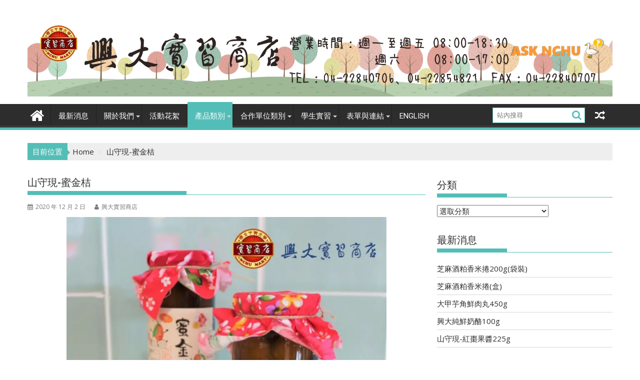

--- FILE ---
content_type: text/html; charset=UTF-8
request_url: http://shop.nchu.edu.tw/466
body_size: 141843
content:
<!DOCTYPE html><html lang="zh-TW">
			<head>

				<meta charset="UTF-8">
		<meta name="viewport" content="width=device-width, initial-scale=1">
		<link rel="profile" href="http://gmpg.org/xfn/11">
		<link rel="pingback" href="http://shop.nchu.edu.tw/nchumart/xmlrpc.php">
		<style id="jetpack-boost-critical-css">@media all{.otb-beam-me-up-scotty{position:fixed;z-index:1010;font-size:30px;text-align:center;text-decoration:none;opacity:1}.otb-beam-me-up-scotty.medium{width:49px;height:49px}.otb-beam-me-up-scotty i{font-size:30px;font-weight:300;vertical-align:top}.otb-beam-me-up-scotty.medium i{line-height:47px!important;font-size:30px}.otb-beam-me-up-scotty .rollover{width:100%;height:100%;opacity:0;position:absolute;top:0;z-index:-1}.otb-beam-me-up-scotty:not(.slide).hidden{opacity:0}}@media all{@font-face{font-family:FontAwesome;font-weight:400;font-style:normal}.otb-fa{display:inline-block;font:normal normal normal 14px/1 FontAwesome;font-size:inherit;text-rendering:auto;-webkit-font-smoothing:antialiased;-moz-osx-font-smoothing:grayscale}.otb-fa-angle-up:before{content:""}}@media all{@font-face{font-family:FontAwesome;font-weight:400;font-style:normal}.fa{display:inline-block;font:normal normal normal 14px/1 FontAwesome;font-size:inherit;text-rendering:auto;-webkit-font-smoothing:antialiased;-moz-osx-font-smoothing:grayscale}.fa-search:before{content:""}.fa-user:before{content:""}.fa-home:before{content:""}.fa-calendar:before{content:""}.fa-random:before{content:""}}@media all{html{-ms-text-size-adjust:100%;-webkit-text-size-adjust:100%}body{margin:0;-ms-word-wrap:break-word;word-wrap:break-word}article,aside,figure,header,main,nav{display:block}canvas{display:inline-block;vertical-align:baseline}a{background:0 0}strong{font-weight:700}h1{font-size:2em;margin:.67em 0}mark{color:#2d2d2d}img{border:0;max-width:100%;height:auto}figure{margin:1em 40px}button,input,select{color:inherit;font:inherit;margin:0}button{overflow:visible}button,select{text-transform:none}button{-webkit-appearance:button}input{line-height:normal;max-width:100%}body{color:#2d2d2d;font-family:"Open Sans",sans-serif;font-size:15px;line-height:1.6;background-color:#eeeee1}.wrapper{margin:0 auto;padding:0 30px;width:1230px}.float-right{float:right}a{color:#2d2d2d;text-decoration:none}p{margin:0 0 16px}h1,h3{font-weight:700;line-height:1;margin:5px 0 8px}h1{font-size:32px}h3{font-size:22px}.main-navigation li,.single .entry-header .entry-title,.widget-title,h1,h3{font-family:Roboto,sans-serif;font-weight:500;line-height:1.1}ul{margin:0;padding:0}figure{margin:0}i.fa{margin-right:5px}@media (max-width:1229px){*{box-sizing:border-box;-webkit-box-sizing:border-box;-moz-box-sizing:border-box}.wrapper{width:980px}}@media screen and (max-width:992px){.wrapper{padding:0 5px;width:740px}}.main-navigation ul{list-style:none;margin:0;padding-left:0}.main-navigation ul li{-moz-border-bottom-colors:none;-moz-border-left-colors:none;-moz-border-right-colors:none;-moz-border-top-colors:none;border-color:#222;border-image:none;border-style:solid;border-width:0 0 0 1px;position:relative;float:left;font-size:15px;height:42px}.main-navigation a{display:block;text-decoration:none;text-transform:uppercase}.main-navigation ul ul{box-shadow:0 3px 3px rgba(0,0,0,.2);float:left;position:absolute;top:1.5em;left:-999em;z-index:99999}.main-navigation ul ul ul{left:-999em;top:0}.main-navigation ul ul a{width:250px}.screen-reader-text{clip:rect(1px,1px,1px,1px);position:absolute!important;height:1px;width:1px;overflow:hidden}.aligncenter{clear:both;display:block;margin-left:auto;margin-right:auto}.clearfix:after,.clearfix:before{display:table;content:""}.clearfix:after{clear:both}*{box-sizing:border-box;-webkit-box-sizing:border-box;-moz-box-sizing:border-box}.widget{margin:0 0 1.5em}.widget select{max-width:100%}.hentry{margin:0 0 1.5em}.updated:not(.published){display:none}.group-blog .byline,.single .byline{display:inline}.entry-content{margin:1.5em 0 0}.top-header-section{background:#2d2d2d}.site-branding{padding:15px 0 9px}.header-ainfo.float-right{text-align:right;width:68%;padding-top:10px}.center-logo-below-ainfo .header-ainfo.float-right{float:none;text-align:center;width:100%}.home-icon{float:left;height:50px;margin-left:-7px;margin-top:-5px;width:53px}.home-icon .fa{color:#fff;font-size:30px}.main-navigation .home-icon a{padding:13px 12px 6px}.responsive-slick-menu{display:none}.header-wrapper #site-navigation{background:#2d2d2d;box-shadow:-1px -5px 0-1px #393939 inset;margin:0 auto;min-height:52px;position:relative}.header-wrapper .menu>li.current-menu-parent>a:before{content:"";height:4px;left:0;position:absolute;top:-4px;width:100%}.header-wrapper .menu li a{color:#fff;display:block;font-weight:400;line-height:48px;padding:0 15px;position:relative}.acmethemes-nav ul li.menu-item-has-children::after{-moz-border-bottom-colors:none;-moz-border-left-colors:none;-moz-border-right-colors:none;-moz-border-top-colors:none;border-color:#bbb transparent transparent;border-image:none;border-style:solid;border-width:4px;content:"";display:inline-block;height:0;position:absolute;right:3px;top:55%;width:0;border-top-color:#ddd}.search-block{display:inline-block;float:right;margin:7px 10px;position:relative;width:185px}.search-block input#menu-search{font-size:13px;line-height:31px;height:31px;padding:2px 23px 2px 8px;width:100%}.search-block #searchsubmit{background:rgba(0,0,0,0);border:medium none;font-size:20px;height:25px;position:absolute;right:7px;top:3px;width:25px}.icon-menu{color:#fff;float:right;font-size:20px;margin-top:11px}.random-post,.search-block{display:inline-block;float:right;margin:7px 10px;position:relative;width:185px}.random-post{width:auto;margin-top:2px}.header-wrapper .main-navigation ul ul.sub-menu li{float:none;border:none;max-height:100%;height:auto}.header-wrapper .main-navigation ul ul.sub-menu li>a{background:#2d2d2d}.header-wrapper .main-navigation ul ul.sub-menu{top:48px}.header-wrapper .main-navigation ul ul ul.sub-menu{top:0}.header-wrapper ul.sub-menu li a{font-size:14px;line-height:20px;padding-bottom:10px;padding-top:10px}@media (max-width:1229px){.header-wrapper .menu li a{font-size:13px;padding:0 5px}}@media screen and (max-width:992px){.header-main-menu{height:48px;padding-right:40px}.responsive-slick-menu{display:block}.header-wrapper .header-main-menu .menu{display:none}.responsive-slick-menu{color:#fff}.main-navigation ul ul a{width:auto}.header-wrapper .main-navigation ul ul.sub-menu li{border-bottom:none;clear:both}}@media screen and (max-width:767px){.header-ainfo.float-right{text-align:center;width:100%}}@media screen and (max-width:639px){.right-header.float-right{text-align:center;width:100%}}.content-wrapper{background:#fff;margin-top:13px;margin-bottom:13px;padding-top:13px}@media screen and (max-width:767px){.wrapper{width:98%}}#primary{width:68%}.secondary-sidebar{width:30%}.right-sidebar #primary{float:left}.right-sidebar .secondary-sidebar{float:right}.single .entry-header .entry-title,.widget-title{font-size:20px;font-weight:500;line-height:24px;margin-bottom:15px;padding:12px 0;position:relative}.single .entry-header .entry-title:before,.widget-title:before{bottom:0;content:"";display:inline-block;left:0;position:absolute;width:40%}.widget-title span{display:block}.widget li{list-style-type:none}.secondary-sidebar .widget_recent_entries li{border-bottom:1px solid #d7d7d7;display:block;padding-bottom:5px;padding-top:5px}li ul{margin-left:10px}@media screen and (max-width:767px){#primary{margin:0 0 20px;width:100%}.right-sidebar .secondary-sidebar,.secondary-sidebar{clear:both;float:none;margin:0 0 20px;width:100%}}.posted-on{margin-right:15px;display:inline-block}.byline,.byline a,.posted-on a{color:#7a7a7a;font-size:12px}.single .entry-content{color:#2d2d2d;font-size:15px;line-height:1.6;padding:0 0 10px 0}.single article.post .entry-content{width:auto;padding:0}article.post .entry-header{margin:0 0 10px}article.post .entry-header .entry-title{font-size:20px;margin:0 0 10px}article.post .entry-content{margin:0}article.post{border-bottom:1px solid #e5e5e5;padding:0 0 10px}@media screen and (max-width:639px){article.post .entry-content{width:100%}article.post .entry-content{padding:0}}.breadcrumb{color:#fff;float:left;padding:5px 10px;position:relative}.breadcrumb::after{border-left:5px solid #6cf}.breadcrumb::after{border-bottom:5px solid transparent;border-top:5px solid transparent;content:"";height:0;margin-top:-3px;position:absolute;right:-5px;top:50%;width:0}.breadcrumbs{margin-bottom:20px}#supermag-breadcrumbs{background:#eeeeef;padding:0}#supermag-breadcrumbs .breadcrumb-trail li{display:block;float:left;list-style:outside none none;padding:5px 0 5px 10px}#supermag-breadcrumbs .breadcrumb-trail li.trail-item.trail-end::after{display:none}#supermag-breadcrumbs .breadcrumb-trail li::after{color:#ddd;content:"";font-family:FontAwesome;margin-left:10px}#supermag-breadcrumbs .breadcrumb-trail .trail-items{margin:0;padding:0}}@media all{.wp-block-image{margin-bottom:15px;overflow:hidden}.entry-content .wp-block-gallery,.wp-block-gallery{margin:0;padding:0}}</style><title>山守現-蜜金桔 &#8211; 國立中興大學實習商店</title>

<style>

.otb-beam-me-up-scotty {
	background-color: rgba(33,117,155, 1);
	right: 20px;
	bottom: 20px;
}

.otb-beam-me-up-scotty.custom {
	width: 49px;
	height: 49px;
}

.otb-beam-me-up-scotty.custom i {
	line-height: 49px;
}

.otb-beam-me-up-scotty i,
.otb-beam-me-up-scotty:hover i {
	color: #FFFFFF;
}

.otb-beam-me-up-scotty .rollover {
	background-color: rgba(63,132,164, 1);
}

</style>
<meta name='robots' content='max-image-preview:large' />
<link rel='dns-prefetch' href='//stats.wp.com' />
<link rel='dns-prefetch' href='//fonts.googleapis.com' />
<link rel='preconnect' href='//i0.wp.com' />
<link rel='preconnect' href='//c0.wp.com' />
<link rel="alternate" type="application/rss+xml" title="訂閱《國立中興大學實習商店》&raquo; 資訊提供" href="https://shop.nchu.edu.tw/feed" />
<link rel="alternate" type="application/rss+xml" title="訂閱《國立中興大學實習商店》&raquo; 留言的資訊提供" href="https://shop.nchu.edu.tw/comments/feed" />
<link rel="alternate" type="application/rss+xml" title="訂閱《國立中興大學實習商店 》&raquo;〈山守現-蜜金桔〉留言的資訊提供" href="https://shop.nchu.edu.tw/466/feed" />
<link rel="alternate" title="oEmbed (JSON)" type="application/json+oembed" href="https://shop.nchu.edu.tw/wp-json/oembed/1.0/embed?url=https%3A%2F%2Fshop.nchu.edu.tw%2F466" />
<link rel="alternate" title="oEmbed (XML)" type="text/xml+oembed" href="https://shop.nchu.edu.tw/wp-json/oembed/1.0/embed?url=https%3A%2F%2Fshop.nchu.edu.tw%2F466&#038;format=xml" />
<style id='wp-img-auto-sizes-contain-inline-css' type='text/css'>
img:is([sizes=auto i],[sizes^="auto," i]){contain-intrinsic-size:3000px 1500px}
/*# sourceURL=wp-img-auto-sizes-contain-inline-css */
</style>
<style id='wp-emoji-styles-inline-css' type='text/css'>

	img.wp-smiley, img.emoji {
		display: inline !important;
		border: none !important;
		box-shadow: none !important;
		height: 1em !important;
		width: 1em !important;
		margin: 0 0.07em !important;
		vertical-align: -0.1em !important;
		background: none !important;
		padding: 0 !important;
	}
/*# sourceURL=wp-emoji-styles-inline-css */
</style>
<noscript><link rel='stylesheet' id='wp-block-library-css' href='https://c0.wp.com/c/6.9/wp-includes/css/dist/block-library/style.min.css' type='text/css' media='all' />
</noscript><link data-media="all" onload="this.media=this.dataset.media; delete this.dataset.media; this.removeAttribute( &apos;onload&apos; );" rel='stylesheet' id='wp-block-library-css' href='https://c0.wp.com/c/6.9/wp-includes/css/dist/block-library/style.min.css' type='text/css' media="not all" />
<style id='wp-block-image-inline-css' type='text/css'>
.wp-block-image>a,.wp-block-image>figure>a{display:inline-block}.wp-block-image img{box-sizing:border-box;height:auto;max-width:100%;vertical-align:bottom}@media not (prefers-reduced-motion){.wp-block-image img.hide{visibility:hidden}.wp-block-image img.show{animation:show-content-image .4s}}.wp-block-image[style*=border-radius] img,.wp-block-image[style*=border-radius]>a{border-radius:inherit}.wp-block-image.has-custom-border img{box-sizing:border-box}.wp-block-image.aligncenter{text-align:center}.wp-block-image.alignfull>a,.wp-block-image.alignwide>a{width:100%}.wp-block-image.alignfull img,.wp-block-image.alignwide img{height:auto;width:100%}.wp-block-image .aligncenter,.wp-block-image .alignleft,.wp-block-image .alignright,.wp-block-image.aligncenter,.wp-block-image.alignleft,.wp-block-image.alignright{display:table}.wp-block-image .aligncenter>figcaption,.wp-block-image .alignleft>figcaption,.wp-block-image .alignright>figcaption,.wp-block-image.aligncenter>figcaption,.wp-block-image.alignleft>figcaption,.wp-block-image.alignright>figcaption{caption-side:bottom;display:table-caption}.wp-block-image .alignleft{float:left;margin:.5em 1em .5em 0}.wp-block-image .alignright{float:right;margin:.5em 0 .5em 1em}.wp-block-image .aligncenter{margin-left:auto;margin-right:auto}.wp-block-image :where(figcaption){margin-bottom:1em;margin-top:.5em}.wp-block-image.is-style-circle-mask img{border-radius:9999px}@supports ((-webkit-mask-image:none) or (mask-image:none)) or (-webkit-mask-image:none){.wp-block-image.is-style-circle-mask img{border-radius:0;-webkit-mask-image:url('data:image/svg+xml;utf8,<svg viewBox="0 0 100 100" xmlns="http://www.w3.org/2000/svg"><circle cx="50" cy="50" r="50"/></svg>');mask-image:url('data:image/svg+xml;utf8,<svg viewBox="0 0 100 100" xmlns="http://www.w3.org/2000/svg"><circle cx="50" cy="50" r="50"/></svg>');mask-mode:alpha;-webkit-mask-position:center;mask-position:center;-webkit-mask-repeat:no-repeat;mask-repeat:no-repeat;-webkit-mask-size:contain;mask-size:contain}}:root :where(.wp-block-image.is-style-rounded img,.wp-block-image .is-style-rounded img){border-radius:9999px}.wp-block-image figure{margin:0}.wp-lightbox-container{display:flex;flex-direction:column;position:relative}.wp-lightbox-container img{cursor:zoom-in}.wp-lightbox-container img:hover+button{opacity:1}.wp-lightbox-container button{align-items:center;backdrop-filter:blur(16px) saturate(180%);background-color:#5a5a5a40;border:none;border-radius:4px;cursor:zoom-in;display:flex;height:20px;justify-content:center;opacity:0;padding:0;position:absolute;right:16px;text-align:center;top:16px;width:20px;z-index:100}@media not (prefers-reduced-motion){.wp-lightbox-container button{transition:opacity .2s ease}}.wp-lightbox-container button:focus-visible{outline:3px auto #5a5a5a40;outline:3px auto -webkit-focus-ring-color;outline-offset:3px}.wp-lightbox-container button:hover{cursor:pointer;opacity:1}.wp-lightbox-container button:focus{opacity:1}.wp-lightbox-container button:focus,.wp-lightbox-container button:hover,.wp-lightbox-container button:not(:hover):not(:active):not(.has-background){background-color:#5a5a5a40;border:none}.wp-lightbox-overlay{box-sizing:border-box;cursor:zoom-out;height:100vh;left:0;overflow:hidden;position:fixed;top:0;visibility:hidden;width:100%;z-index:100000}.wp-lightbox-overlay .close-button{align-items:center;cursor:pointer;display:flex;justify-content:center;min-height:40px;min-width:40px;padding:0;position:absolute;right:calc(env(safe-area-inset-right) + 16px);top:calc(env(safe-area-inset-top) + 16px);z-index:5000000}.wp-lightbox-overlay .close-button:focus,.wp-lightbox-overlay .close-button:hover,.wp-lightbox-overlay .close-button:not(:hover):not(:active):not(.has-background){background:none;border:none}.wp-lightbox-overlay .lightbox-image-container{height:var(--wp--lightbox-container-height);left:50%;overflow:hidden;position:absolute;top:50%;transform:translate(-50%,-50%);transform-origin:top left;width:var(--wp--lightbox-container-width);z-index:9999999999}.wp-lightbox-overlay .wp-block-image{align-items:center;box-sizing:border-box;display:flex;height:100%;justify-content:center;margin:0;position:relative;transform-origin:0 0;width:100%;z-index:3000000}.wp-lightbox-overlay .wp-block-image img{height:var(--wp--lightbox-image-height);min-height:var(--wp--lightbox-image-height);min-width:var(--wp--lightbox-image-width);width:var(--wp--lightbox-image-width)}.wp-lightbox-overlay .wp-block-image figcaption{display:none}.wp-lightbox-overlay button{background:none;border:none}.wp-lightbox-overlay .scrim{background-color:#fff;height:100%;opacity:.9;position:absolute;width:100%;z-index:2000000}.wp-lightbox-overlay.active{visibility:visible}@media not (prefers-reduced-motion){.wp-lightbox-overlay.active{animation:turn-on-visibility .25s both}.wp-lightbox-overlay.active img{animation:turn-on-visibility .35s both}.wp-lightbox-overlay.show-closing-animation:not(.active){animation:turn-off-visibility .35s both}.wp-lightbox-overlay.show-closing-animation:not(.active) img{animation:turn-off-visibility .25s both}.wp-lightbox-overlay.zoom.active{animation:none;opacity:1;visibility:visible}.wp-lightbox-overlay.zoom.active .lightbox-image-container{animation:lightbox-zoom-in .4s}.wp-lightbox-overlay.zoom.active .lightbox-image-container img{animation:none}.wp-lightbox-overlay.zoom.active .scrim{animation:turn-on-visibility .4s forwards}.wp-lightbox-overlay.zoom.show-closing-animation:not(.active){animation:none}.wp-lightbox-overlay.zoom.show-closing-animation:not(.active) .lightbox-image-container{animation:lightbox-zoom-out .4s}.wp-lightbox-overlay.zoom.show-closing-animation:not(.active) .lightbox-image-container img{animation:none}.wp-lightbox-overlay.zoom.show-closing-animation:not(.active) .scrim{animation:turn-off-visibility .4s forwards}}@keyframes show-content-image{0%{visibility:hidden}99%{visibility:hidden}to{visibility:visible}}@keyframes turn-on-visibility{0%{opacity:0}to{opacity:1}}@keyframes turn-off-visibility{0%{opacity:1;visibility:visible}99%{opacity:0;visibility:visible}to{opacity:0;visibility:hidden}}@keyframes lightbox-zoom-in{0%{transform:translate(calc((-100vw + var(--wp--lightbox-scrollbar-width))/2 + var(--wp--lightbox-initial-left-position)),calc(-50vh + var(--wp--lightbox-initial-top-position))) scale(var(--wp--lightbox-scale))}to{transform:translate(-50%,-50%) scale(1)}}@keyframes lightbox-zoom-out{0%{transform:translate(-50%,-50%) scale(1);visibility:visible}99%{visibility:visible}to{transform:translate(calc((-100vw + var(--wp--lightbox-scrollbar-width))/2 + var(--wp--lightbox-initial-left-position)),calc(-50vh + var(--wp--lightbox-initial-top-position))) scale(var(--wp--lightbox-scale));visibility:hidden}}
/*# sourceURL=https://c0.wp.com/c/6.9/wp-includes/blocks/image/style.min.css */
</style>
<style id='wp-block-image-theme-inline-css' type='text/css'>
:root :where(.wp-block-image figcaption){color:#555;font-size:13px;text-align:center}.is-dark-theme :root :where(.wp-block-image figcaption){color:#ffffffa6}.wp-block-image{margin:0 0 1em}
/*# sourceURL=https://c0.wp.com/c/6.9/wp-includes/blocks/image/theme.min.css */
</style>
<style id='wp-block-paragraph-inline-css' type='text/css'>
.is-small-text{font-size:.875em}.is-regular-text{font-size:1em}.is-large-text{font-size:2.25em}.is-larger-text{font-size:3em}.has-drop-cap:not(:focus):first-letter{float:left;font-size:8.4em;font-style:normal;font-weight:100;line-height:.68;margin:.05em .1em 0 0;text-transform:uppercase}body.rtl .has-drop-cap:not(:focus):first-letter{float:none;margin-left:.1em}p.has-drop-cap.has-background{overflow:hidden}:root :where(p.has-background){padding:1.25em 2.375em}:where(p.has-text-color:not(.has-link-color)) a{color:inherit}p.has-text-align-left[style*="writing-mode:vertical-lr"],p.has-text-align-right[style*="writing-mode:vertical-rl"]{rotate:180deg}
/*# sourceURL=https://c0.wp.com/c/6.9/wp-includes/blocks/paragraph/style.min.css */
</style>
<style id='global-styles-inline-css' type='text/css'>
:root{--wp--preset--aspect-ratio--square: 1;--wp--preset--aspect-ratio--4-3: 4/3;--wp--preset--aspect-ratio--3-4: 3/4;--wp--preset--aspect-ratio--3-2: 3/2;--wp--preset--aspect-ratio--2-3: 2/3;--wp--preset--aspect-ratio--16-9: 16/9;--wp--preset--aspect-ratio--9-16: 9/16;--wp--preset--color--black: #000000;--wp--preset--color--cyan-bluish-gray: #abb8c3;--wp--preset--color--white: #ffffff;--wp--preset--color--pale-pink: #f78da7;--wp--preset--color--vivid-red: #cf2e2e;--wp--preset--color--luminous-vivid-orange: #ff6900;--wp--preset--color--luminous-vivid-amber: #fcb900;--wp--preset--color--light-green-cyan: #7bdcb5;--wp--preset--color--vivid-green-cyan: #00d084;--wp--preset--color--pale-cyan-blue: #8ed1fc;--wp--preset--color--vivid-cyan-blue: #0693e3;--wp--preset--color--vivid-purple: #9b51e0;--wp--preset--gradient--vivid-cyan-blue-to-vivid-purple: linear-gradient(135deg,rgb(6,147,227) 0%,rgb(155,81,224) 100%);--wp--preset--gradient--light-green-cyan-to-vivid-green-cyan: linear-gradient(135deg,rgb(122,220,180) 0%,rgb(0,208,130) 100%);--wp--preset--gradient--luminous-vivid-amber-to-luminous-vivid-orange: linear-gradient(135deg,rgb(252,185,0) 0%,rgb(255,105,0) 100%);--wp--preset--gradient--luminous-vivid-orange-to-vivid-red: linear-gradient(135deg,rgb(255,105,0) 0%,rgb(207,46,46) 100%);--wp--preset--gradient--very-light-gray-to-cyan-bluish-gray: linear-gradient(135deg,rgb(238,238,238) 0%,rgb(169,184,195) 100%);--wp--preset--gradient--cool-to-warm-spectrum: linear-gradient(135deg,rgb(74,234,220) 0%,rgb(151,120,209) 20%,rgb(207,42,186) 40%,rgb(238,44,130) 60%,rgb(251,105,98) 80%,rgb(254,248,76) 100%);--wp--preset--gradient--blush-light-purple: linear-gradient(135deg,rgb(255,206,236) 0%,rgb(152,150,240) 100%);--wp--preset--gradient--blush-bordeaux: linear-gradient(135deg,rgb(254,205,165) 0%,rgb(254,45,45) 50%,rgb(107,0,62) 100%);--wp--preset--gradient--luminous-dusk: linear-gradient(135deg,rgb(255,203,112) 0%,rgb(199,81,192) 50%,rgb(65,88,208) 100%);--wp--preset--gradient--pale-ocean: linear-gradient(135deg,rgb(255,245,203) 0%,rgb(182,227,212) 50%,rgb(51,167,181) 100%);--wp--preset--gradient--electric-grass: linear-gradient(135deg,rgb(202,248,128) 0%,rgb(113,206,126) 100%);--wp--preset--gradient--midnight: linear-gradient(135deg,rgb(2,3,129) 0%,rgb(40,116,252) 100%);--wp--preset--font-size--small: 13px;--wp--preset--font-size--medium: 20px;--wp--preset--font-size--large: 36px;--wp--preset--font-size--x-large: 42px;--wp--preset--spacing--20: 0.44rem;--wp--preset--spacing--30: 0.67rem;--wp--preset--spacing--40: 1rem;--wp--preset--spacing--50: 1.5rem;--wp--preset--spacing--60: 2.25rem;--wp--preset--spacing--70: 3.38rem;--wp--preset--spacing--80: 5.06rem;--wp--preset--shadow--natural: 6px 6px 9px rgba(0, 0, 0, 0.2);--wp--preset--shadow--deep: 12px 12px 50px rgba(0, 0, 0, 0.4);--wp--preset--shadow--sharp: 6px 6px 0px rgba(0, 0, 0, 0.2);--wp--preset--shadow--outlined: 6px 6px 0px -3px rgb(255, 255, 255), 6px 6px rgb(0, 0, 0);--wp--preset--shadow--crisp: 6px 6px 0px rgb(0, 0, 0);}:where(.is-layout-flex){gap: 0.5em;}:where(.is-layout-grid){gap: 0.5em;}body .is-layout-flex{display: flex;}.is-layout-flex{flex-wrap: wrap;align-items: center;}.is-layout-flex > :is(*, div){margin: 0;}body .is-layout-grid{display: grid;}.is-layout-grid > :is(*, div){margin: 0;}:where(.wp-block-columns.is-layout-flex){gap: 2em;}:where(.wp-block-columns.is-layout-grid){gap: 2em;}:where(.wp-block-post-template.is-layout-flex){gap: 1.25em;}:where(.wp-block-post-template.is-layout-grid){gap: 1.25em;}.has-black-color{color: var(--wp--preset--color--black) !important;}.has-cyan-bluish-gray-color{color: var(--wp--preset--color--cyan-bluish-gray) !important;}.has-white-color{color: var(--wp--preset--color--white) !important;}.has-pale-pink-color{color: var(--wp--preset--color--pale-pink) !important;}.has-vivid-red-color{color: var(--wp--preset--color--vivid-red) !important;}.has-luminous-vivid-orange-color{color: var(--wp--preset--color--luminous-vivid-orange) !important;}.has-luminous-vivid-amber-color{color: var(--wp--preset--color--luminous-vivid-amber) !important;}.has-light-green-cyan-color{color: var(--wp--preset--color--light-green-cyan) !important;}.has-vivid-green-cyan-color{color: var(--wp--preset--color--vivid-green-cyan) !important;}.has-pale-cyan-blue-color{color: var(--wp--preset--color--pale-cyan-blue) !important;}.has-vivid-cyan-blue-color{color: var(--wp--preset--color--vivid-cyan-blue) !important;}.has-vivid-purple-color{color: var(--wp--preset--color--vivid-purple) !important;}.has-black-background-color{background-color: var(--wp--preset--color--black) !important;}.has-cyan-bluish-gray-background-color{background-color: var(--wp--preset--color--cyan-bluish-gray) !important;}.has-white-background-color{background-color: var(--wp--preset--color--white) !important;}.has-pale-pink-background-color{background-color: var(--wp--preset--color--pale-pink) !important;}.has-vivid-red-background-color{background-color: var(--wp--preset--color--vivid-red) !important;}.has-luminous-vivid-orange-background-color{background-color: var(--wp--preset--color--luminous-vivid-orange) !important;}.has-luminous-vivid-amber-background-color{background-color: var(--wp--preset--color--luminous-vivid-amber) !important;}.has-light-green-cyan-background-color{background-color: var(--wp--preset--color--light-green-cyan) !important;}.has-vivid-green-cyan-background-color{background-color: var(--wp--preset--color--vivid-green-cyan) !important;}.has-pale-cyan-blue-background-color{background-color: var(--wp--preset--color--pale-cyan-blue) !important;}.has-vivid-cyan-blue-background-color{background-color: var(--wp--preset--color--vivid-cyan-blue) !important;}.has-vivid-purple-background-color{background-color: var(--wp--preset--color--vivid-purple) !important;}.has-black-border-color{border-color: var(--wp--preset--color--black) !important;}.has-cyan-bluish-gray-border-color{border-color: var(--wp--preset--color--cyan-bluish-gray) !important;}.has-white-border-color{border-color: var(--wp--preset--color--white) !important;}.has-pale-pink-border-color{border-color: var(--wp--preset--color--pale-pink) !important;}.has-vivid-red-border-color{border-color: var(--wp--preset--color--vivid-red) !important;}.has-luminous-vivid-orange-border-color{border-color: var(--wp--preset--color--luminous-vivid-orange) !important;}.has-luminous-vivid-amber-border-color{border-color: var(--wp--preset--color--luminous-vivid-amber) !important;}.has-light-green-cyan-border-color{border-color: var(--wp--preset--color--light-green-cyan) !important;}.has-vivid-green-cyan-border-color{border-color: var(--wp--preset--color--vivid-green-cyan) !important;}.has-pale-cyan-blue-border-color{border-color: var(--wp--preset--color--pale-cyan-blue) !important;}.has-vivid-cyan-blue-border-color{border-color: var(--wp--preset--color--vivid-cyan-blue) !important;}.has-vivid-purple-border-color{border-color: var(--wp--preset--color--vivid-purple) !important;}.has-vivid-cyan-blue-to-vivid-purple-gradient-background{background: var(--wp--preset--gradient--vivid-cyan-blue-to-vivid-purple) !important;}.has-light-green-cyan-to-vivid-green-cyan-gradient-background{background: var(--wp--preset--gradient--light-green-cyan-to-vivid-green-cyan) !important;}.has-luminous-vivid-amber-to-luminous-vivid-orange-gradient-background{background: var(--wp--preset--gradient--luminous-vivid-amber-to-luminous-vivid-orange) !important;}.has-luminous-vivid-orange-to-vivid-red-gradient-background{background: var(--wp--preset--gradient--luminous-vivid-orange-to-vivid-red) !important;}.has-very-light-gray-to-cyan-bluish-gray-gradient-background{background: var(--wp--preset--gradient--very-light-gray-to-cyan-bluish-gray) !important;}.has-cool-to-warm-spectrum-gradient-background{background: var(--wp--preset--gradient--cool-to-warm-spectrum) !important;}.has-blush-light-purple-gradient-background{background: var(--wp--preset--gradient--blush-light-purple) !important;}.has-blush-bordeaux-gradient-background{background: var(--wp--preset--gradient--blush-bordeaux) !important;}.has-luminous-dusk-gradient-background{background: var(--wp--preset--gradient--luminous-dusk) !important;}.has-pale-ocean-gradient-background{background: var(--wp--preset--gradient--pale-ocean) !important;}.has-electric-grass-gradient-background{background: var(--wp--preset--gradient--electric-grass) !important;}.has-midnight-gradient-background{background: var(--wp--preset--gradient--midnight) !important;}.has-small-font-size{font-size: var(--wp--preset--font-size--small) !important;}.has-medium-font-size{font-size: var(--wp--preset--font-size--medium) !important;}.has-large-font-size{font-size: var(--wp--preset--font-size--large) !important;}.has-x-large-font-size{font-size: var(--wp--preset--font-size--x-large) !important;}
/*# sourceURL=global-styles-inline-css */
</style>

<style id='classic-theme-styles-inline-css' type='text/css'>
/*! This file is auto-generated */
.wp-block-button__link{color:#fff;background-color:#32373c;border-radius:9999px;box-shadow:none;text-decoration:none;padding:calc(.667em + 2px) calc(1.333em + 2px);font-size:1.125em}.wp-block-file__button{background:#32373c;color:#fff;text-decoration:none}
/*# sourceURL=/wp-includes/css/classic-themes.min.css */
</style>
<noscript><link rel='stylesheet' id='beam-me-up-scotty-style-css' href='http://shop.nchu.edu.tw/nchumart/wp-content/plugins/beam-me-up-scotty/library/css/style.css?ver=1.0.23' type='text/css' media='all' />
</noscript><link data-media="all" onload="this.media=this.dataset.media; delete this.dataset.media; this.removeAttribute( &apos;onload&apos; );" rel='stylesheet' id='beam-me-up-scotty-style-css' href='http://shop.nchu.edu.tw/nchumart/wp-content/plugins/beam-me-up-scotty/library/css/style.css?ver=1.0.23' type='text/css' media="not all" />
<noscript><link rel='stylesheet' id='beam-me-up-scotty-otb-font-awesome-css' href='http://shop.nchu.edu.tw/nchumart/wp-content/plugins/beam-me-up-scotty/library/fonts/otb-font-awesome/css/otb-font-awesome.css?ver=4.7.0' type='text/css' media='all' />
</noscript><link data-media="all" onload="this.media=this.dataset.media; delete this.dataset.media; this.removeAttribute( &apos;onload&apos; );" rel='stylesheet' id='beam-me-up-scotty-otb-font-awesome-css' href='http://shop.nchu.edu.tw/nchumart/wp-content/plugins/beam-me-up-scotty/library/fonts/otb-font-awesome/css/otb-font-awesome.css?ver=4.7.0' type='text/css' media="not all" />
<noscript><link rel='stylesheet' id='wpdm-fonticon-css' href='http://shop.nchu.edu.tw/nchumart/wp-content/plugins/download-manager/assets/wpdm-iconfont/css/wpdm-icons.css?ver=a12d11592fd69e30c50aef49bd9dca9b' type='text/css' media='all' />
</noscript><link data-media="all" onload="this.media=this.dataset.media; delete this.dataset.media; this.removeAttribute( &apos;onload&apos; );" rel='stylesheet' id='wpdm-fonticon-css' href='http://shop.nchu.edu.tw/nchumart/wp-content/plugins/download-manager/assets/wpdm-iconfont/css/wpdm-icons.css?ver=a12d11592fd69e30c50aef49bd9dca9b' type='text/css' media="not all" />
<noscript><link rel='stylesheet' id='wpdm-front-css' href='http://shop.nchu.edu.tw/nchumart/wp-content/plugins/download-manager/assets/css/front.min.css?ver=3.3.46' type='text/css' media='all' />
</noscript><link data-media="all" onload="this.media=this.dataset.media; delete this.dataset.media; this.removeAttribute( &apos;onload&apos; );" rel='stylesheet' id='wpdm-front-css' href='http://shop.nchu.edu.tw/nchumart/wp-content/plugins/download-manager/assets/css/front.min.css?ver=3.3.46' type='text/css' media="not all" />
<noscript><link rel='stylesheet' id='wpdm-front-dark-css' href='http://shop.nchu.edu.tw/nchumart/wp-content/plugins/download-manager/assets/css/front-dark.min.css?ver=3.3.46' type='text/css' media='all' />
</noscript><link data-media="all" onload="this.media=this.dataset.media; delete this.dataset.media; this.removeAttribute( &apos;onload&apos; );" rel='stylesheet' id='wpdm-front-dark-css' href='http://shop.nchu.edu.tw/nchumart/wp-content/plugins/download-manager/assets/css/front-dark.min.css?ver=3.3.46' type='text/css' media="not all" />
<noscript><link rel='stylesheet' id='super-simple-slider-font-awesome-css' href='http://shop.nchu.edu.tw/nchumart/wp-content/plugins/super-simple-slider/library/fonts/sss-font-awesome/css/sss-font-awesome.css?ver=4.7.0' type='text/css' media='all' />
</noscript><link data-media="all" onload="this.media=this.dataset.media; delete this.dataset.media; this.removeAttribute( &apos;onload&apos; );" rel='stylesheet' id='super-simple-slider-font-awesome-css' href='http://shop.nchu.edu.tw/nchumart/wp-content/plugins/super-simple-slider/library/fonts/sss-font-awesome/css/sss-font-awesome.css?ver=4.7.0' type='text/css' media="not all" />
<noscript><link rel='stylesheet' id='super-simple-slider-frontend-css' href='http://shop.nchu.edu.tw/nchumart/wp-content/plugins/super-simple-slider/library/css/frontend.css?ver=1.0.14' type='text/css' media='all' />
</noscript><link data-media="all" onload="this.media=this.dataset.media; delete this.dataset.media; this.removeAttribute( &apos;onload&apos; );" rel='stylesheet' id='super-simple-slider-frontend-css' href='http://shop.nchu.edu.tw/nchumart/wp-content/plugins/super-simple-slider/library/css/frontend.css?ver=1.0.14' type='text/css' media="not all" />
<noscript><link rel='stylesheet' id='jquery-bxslider-css' href='http://shop.nchu.edu.tw/nchumart/wp-content/themes/supermag/assets/library/bxslider/css/jquery.bxslider.min.css?ver=4.2.5' type='text/css' media='all' />
</noscript><link data-media="all" onload="this.media=this.dataset.media; delete this.dataset.media; this.removeAttribute( &apos;onload&apos; );" rel='stylesheet' id='jquery-bxslider-css' href='http://shop.nchu.edu.tw/nchumart/wp-content/themes/supermag/assets/library/bxslider/css/jquery.bxslider.min.css?ver=4.2.5' type='text/css' media="not all" />
<noscript><link rel='stylesheet' id='supermag-googleapis-css' href='//fonts.googleapis.com/css?family=Open+Sans%3A600%2C400%7CRoboto%3A300italic%2C400%2C500%2C700&#038;ver=1.0.1' type='text/css' media='all' />
</noscript><link data-media="all" onload="this.media=this.dataset.media; delete this.dataset.media; this.removeAttribute( &apos;onload&apos; );" rel='stylesheet' id='supermag-googleapis-css' href='//fonts.googleapis.com/css?family=Open+Sans%3A600%2C400%7CRoboto%3A300italic%2C400%2C500%2C700&#038;ver=1.0.1' type='text/css' media="not all" />
<noscript><link rel='stylesheet' id='font-awesome-css' href='http://shop.nchu.edu.tw/nchumart/wp-content/themes/supermag/assets/library/Font-Awesome/css/font-awesome.min.css?ver=4.7.0' type='text/css' media='all' />
</noscript><link data-media="all" onload="this.media=this.dataset.media; delete this.dataset.media; this.removeAttribute( &apos;onload&apos; );" rel='stylesheet' id='font-awesome-css' href='http://shop.nchu.edu.tw/nchumart/wp-content/themes/supermag/assets/library/Font-Awesome/css/font-awesome.min.css?ver=4.7.0' type='text/css' media="not all" />
<noscript><link rel='stylesheet' id='supermag-style-css' href='http://shop.nchu.edu.tw/nchumart/wp-content/themes/supermag/style.css?ver=1.4.9' type='text/css' media='all' />
</noscript><link data-media="all" onload="this.media=this.dataset.media; delete this.dataset.media; this.removeAttribute( &apos;onload&apos; );" rel='stylesheet' id='supermag-style-css' href='http://shop.nchu.edu.tw/nchumart/wp-content/themes/supermag/style.css?ver=1.4.9' type='text/css' media="not all" />
<style id='supermag-style-inline-css' type='text/css'>

            mark,
            .comment-form .form-submit input,
            .read-more,
            .bn-title,
            .home-icon.front_page_on,
            .header-wrapper .menu li:hover > a,
            .header-wrapper .menu > li.current-menu-item a,
            .header-wrapper .menu > li.current-menu-parent a,
            .header-wrapper .menu > li.current_page_parent a,
            .header-wrapper .menu > li.current_page_ancestor a,
            .header-wrapper .menu > li.current-menu-item > a:before,
            .header-wrapper .menu > li.current-menu-parent > a:before,
            .header-wrapper .menu > li.current_page_parent > a:before,
            .header-wrapper .menu > li.current_page_ancestor > a:before,
            .header-wrapper .main-navigation ul ul.sub-menu li:hover > a,
            .header-wrapper .main-navigation ul ul.children li:hover > a,
            .slider-section .cat-links a,
            .featured-desc .below-entry-meta .cat-links a,
            #calendar_wrap #wp-calendar #today,
            #calendar_wrap #wp-calendar #today a,
            .wpcf7-form input.wpcf7-submit:hover,
            .breadcrumb{
                background: #53beb7;
            }
        
            a:hover,
            .screen-reader-text:focus,
            .bn-content a:hover,
            .socials a:hover,
            .site-title a,
            .search-block input#menu-search,
            .widget_search input#s,
            .search-block #searchsubmit,
            .widget_search #searchsubmit,
            .footer-sidebar .featured-desc .above-entry-meta a:hover,
            .slider-section .slide-title:hover,
            .besides-slider .post-title a:hover,
            .slider-feature-wrap a:hover,
            .slider-section .bx-controls-direction a,
            .besides-slider .beside-post:hover .beside-caption,
            .besides-slider .beside-post:hover .beside-caption a:hover,
            .featured-desc .above-entry-meta span:hover,
            .posted-on a:hover,
            .cat-links a:hover,
            .comments-link a:hover,
            .edit-link a:hover,
            .tags-links a:hover,
            .byline a:hover,
            .nav-links a:hover,
            #supermag-breadcrumbs a:hover,
            .wpcf7-form input.wpcf7-submit,
             .woocommerce nav.woocommerce-pagination ul li a:focus, 
             .woocommerce nav.woocommerce-pagination ul li a:hover, 
             .woocommerce nav.woocommerce-pagination ul li span.current{
                color: #53beb7;
            }
            .search-block input#menu-search,
            .widget_search input#s,
            .tagcloud a{
                border: 1px solid #53beb7;
            }
            .footer-wrapper .border,
            .nav-links .nav-previous a:hover,
            .nav-links .nav-next a:hover{
                border-top: 1px solid #53beb7;
            }
             .besides-slider .beside-post{
                border-bottom: 3px solid #53beb7;
            }
            .widget-title,
            .footer-wrapper,
            .page-header .page-title,
            .single .entry-header .entry-title,
            .page .entry-header .entry-title{
                border-bottom: 1px solid #53beb7;
            }
            .widget-title:before,
            .page-header .page-title:before,
            .single .entry-header .entry-title:before,
            .page .entry-header .entry-title:before {
                border-bottom: 7px solid #53beb7;
            }
           .wpcf7-form input.wpcf7-submit,
            article.post.sticky{
                border: 2px solid #53beb7;
            }
           .breadcrumb::after {
                border-left: 5px solid #53beb7;
            }
           .rtl .breadcrumb::after {
                border-right: 5px solid #53beb7;
                border-left:medium none;
            }
           .header-wrapper #site-navigation{
                border-bottom: 5px solid #53beb7;
            }
           @media screen and (max-width:992px){
                .slicknav_btn.slicknav_open{
                    border: 1px solid #53beb7;
                }
                 .header-wrapper .main-navigation ul ul.sub-menu li:hover > a,
                 .header-wrapper .main-navigation ul ul.children li:hover > a
                 {
                         background: #2d2d2d;
                 }
                .slicknav_btn.slicknav_open:before{
                    background: #53beb7;
                    box-shadow: 0 6px 0 0 #53beb7, 0 12px 0 0 #53beb7;
                }
                .slicknav_nav li:hover > a,
                .slicknav_nav li.current-menu-ancestor a,
                .slicknav_nav li.current-menu-item  > a,
                .slicknav_nav li.current_page_item a,
                .slicknav_nav li.current_page_item .slicknav_item span,
                .slicknav_nav li .slicknav_item:hover a{
                    color: #53beb7;
                }
            }
                    .cat-links .at-cat-item-1{
                    background: #53beb7!important;
                    color : #fff!important;
                    }
                    
                    .cat-links .at-cat-item-1:hover{
                    background: #2d2d2d!important;
                    color : #fff!important;
                    }
                    
                    .cat-links .at-cat-item-2{
                    background: #53beb7!important;
                    color : #fff!important;
                    }
                    
                    .cat-links .at-cat-item-2:hover{
                    background: #2d2d2d!important;
                    color : #fff!important;
                    }
                    
                    .cat-links .at-cat-item-8{
                    background: #53beb7!important;
                    color : #fff!important;
                    }
                    
                    .cat-links .at-cat-item-8:hover{
                    background: #2d2d2d!important;
                    color : #fff!important;
                    }
                    
                    .cat-links .at-cat-item-9{
                    background: #53beb7!important;
                    color : #fff!important;
                    }
                    
                    .cat-links .at-cat-item-9:hover{
                    background: #2d2d2d!important;
                    color : #fff!important;
                    }
                    
                    .cat-links .at-cat-item-11{
                    background: #53beb7!important;
                    color : #fff!important;
                    }
                    
                    .cat-links .at-cat-item-11:hover{
                    background: #2d2d2d!important;
                    color : #fff!important;
                    }
                    
                    .cat-links .at-cat-item-14{
                    background: #53beb7!important;
                    color : #fff!important;
                    }
                    
                    .cat-links .at-cat-item-14:hover{
                    background: #2d2d2d!important;
                    color : #fff!important;
                    }
                    
                    .cat-links .at-cat-item-15{
                    background: #53beb7!important;
                    color : #fff!important;
                    }
                    
                    .cat-links .at-cat-item-15:hover{
                    background: #2d2d2d!important;
                    color : #fff!important;
                    }
                    
                    .cat-links .at-cat-item-21{
                    background: #53beb7!important;
                    color : #fff!important;
                    }
                    
                    .cat-links .at-cat-item-21:hover{
                    background: #2d2d2d!important;
                    color : #fff!important;
                    }
                    
                    .cat-links .at-cat-item-26{
                    background: #53beb7!important;
                    color : #fff!important;
                    }
                    
                    .cat-links .at-cat-item-26:hover{
                    background: #2d2d2d!important;
                    color : #fff!important;
                    }
                    
                    .cat-links .at-cat-item-31{
                    background: #53beb7!important;
                    color : #fff!important;
                    }
                    
                    .cat-links .at-cat-item-31:hover{
                    background: #2d2d2d!important;
                    color : #fff!important;
                    }
                    
                    .cat-links .at-cat-item-36{
                    background: #53beb7!important;
                    color : #fff!important;
                    }
                    
                    .cat-links .at-cat-item-36:hover{
                    background: #2d2d2d!important;
                    color : #fff!important;
                    }
                    
                    .cat-links .at-cat-item-43{
                    background: #53beb7!important;
                    color : #fff!important;
                    }
                    
                    .cat-links .at-cat-item-43:hover{
                    background: #2d2d2d!important;
                    color : #fff!important;
                    }
                    
                    .cat-links .at-cat-item-46{
                    background: #53beb7!important;
                    color : #fff!important;
                    }
                    
                    .cat-links .at-cat-item-46:hover{
                    background: #2d2d2d!important;
                    color : #fff!important;
                    }
                    
                    .cat-links .at-cat-item-48{
                    background: #53beb7!important;
                    color : #fff!important;
                    }
                    
                    .cat-links .at-cat-item-48:hover{
                    background: #2d2d2d!important;
                    color : #fff!important;
                    }
                    
                    .cat-links .at-cat-item-52{
                    background: #53beb7!important;
                    color : #fff!important;
                    }
                    
                    .cat-links .at-cat-item-52:hover{
                    background: #2d2d2d!important;
                    color : #fff!important;
                    }
                    
                    .cat-links .at-cat-item-68{
                    background: #53beb7!important;
                    color : #fff!important;
                    }
                    
                    .cat-links .at-cat-item-68:hover{
                    background: #2d2d2d!important;
                    color : #fff!important;
                    }
                    
                    .cat-links .at-cat-item-84{
                    background: #53beb7!important;
                    color : #fff!important;
                    }
                    
                    .cat-links .at-cat-item-84:hover{
                    background: #2d2d2d!important;
                    color : #fff!important;
                    }
                    
                    .cat-links .at-cat-item-89{
                    background: #53beb7!important;
                    color : #fff!important;
                    }
                    
                    .cat-links .at-cat-item-89:hover{
                    background: #2d2d2d!important;
                    color : #fff!important;
                    }
                    
                    .cat-links .at-cat-item-94{
                    background: #53beb7!important;
                    color : #fff!important;
                    }
                    
                    .cat-links .at-cat-item-94:hover{
                    background: #2d2d2d!important;
                    color : #fff!important;
                    }
                    
                    .cat-links .at-cat-item-97{
                    background: #53beb7!important;
                    color : #fff!important;
                    }
                    
                    .cat-links .at-cat-item-97:hover{
                    background: #2d2d2d!important;
                    color : #fff!important;
                    }
                    
                    .cat-links .at-cat-item-107{
                    background: #53beb7!important;
                    color : #fff!important;
                    }
                    
                    .cat-links .at-cat-item-107:hover{
                    background: #2d2d2d!important;
                    color : #fff!important;
                    }
                    
                    .cat-links .at-cat-item-119{
                    background: #53beb7!important;
                    color : #fff!important;
                    }
                    
                    .cat-links .at-cat-item-119:hover{
                    background: #2d2d2d!important;
                    color : #fff!important;
                    }
                    
                    .cat-links .at-cat-item-120{
                    background: #53beb7!important;
                    color : #fff!important;
                    }
                    
                    .cat-links .at-cat-item-120:hover{
                    background: #2d2d2d!important;
                    color : #fff!important;
                    }
                    
                    .cat-links .at-cat-item-128{
                    background: #53beb7!important;
                    color : #fff!important;
                    }
                    
                    .cat-links .at-cat-item-128:hover{
                    background: #2d2d2d!important;
                    color : #fff!important;
                    }
                    
                    .cat-links .at-cat-item-132{
                    background: #53beb7!important;
                    color : #fff!important;
                    }
                    
                    .cat-links .at-cat-item-132:hover{
                    background: #2d2d2d!important;
                    color : #fff!important;
                    }
                    
                    .cat-links .at-cat-item-141{
                    background: #53beb7!important;
                    color : #fff!important;
                    }
                    
                    .cat-links .at-cat-item-141:hover{
                    background: #2d2d2d!important;
                    color : #fff!important;
                    }
                    
                    .cat-links .at-cat-item-150{
                    background: #53beb7!important;
                    color : #fff!important;
                    }
                    
                    .cat-links .at-cat-item-150:hover{
                    background: #2d2d2d!important;
                    color : #fff!important;
                    }
                    
                    .cat-links .at-cat-item-156{
                    background: #53beb7!important;
                    color : #fff!important;
                    }
                    
                    .cat-links .at-cat-item-156:hover{
                    background: #2d2d2d!important;
                    color : #fff!important;
                    }
                    
                    .cat-links .at-cat-item-159{
                    background: #53beb7!important;
                    color : #fff!important;
                    }
                    
                    .cat-links .at-cat-item-159:hover{
                    background: #2d2d2d!important;
                    color : #fff!important;
                    }
                    
                    .cat-links .at-cat-item-163{
                    background: #53beb7!important;
                    color : #fff!important;
                    }
                    
                    .cat-links .at-cat-item-163:hover{
                    background: #2d2d2d!important;
                    color : #fff!important;
                    }
                    
                    .cat-links .at-cat-item-164{
                    background: #53beb7!important;
                    color : #fff!important;
                    }
                    
                    .cat-links .at-cat-item-164:hover{
                    background: #2d2d2d!important;
                    color : #fff!important;
                    }
                    
                    .cat-links .at-cat-item-193{
                    background: #53beb7!important;
                    color : #fff!important;
                    }
                    
                    .cat-links .at-cat-item-193:hover{
                    background: #2d2d2d!important;
                    color : #fff!important;
                    }
                    
                    .cat-links .at-cat-item-203{
                    background: #53beb7!important;
                    color : #fff!important;
                    }
                    
                    .cat-links .at-cat-item-203:hover{
                    background: #2d2d2d!important;
                    color : #fff!important;
                    }
                    
                    .cat-links .at-cat-item-204{
                    background: #53beb7!important;
                    color : #fff!important;
                    }
                    
                    .cat-links .at-cat-item-204:hover{
                    background: #2d2d2d!important;
                    color : #fff!important;
                    }
                    
                    .cat-links .at-cat-item-205{
                    background: #53beb7!important;
                    color : #fff!important;
                    }
                    
                    .cat-links .at-cat-item-205:hover{
                    background: #2d2d2d!important;
                    color : #fff!important;
                    }
                    
                    .cat-links .at-cat-item-206{
                    background: #53beb7!important;
                    color : #fff!important;
                    }
                    
                    .cat-links .at-cat-item-206:hover{
                    background: #2d2d2d!important;
                    color : #fff!important;
                    }
                    
                    .cat-links .at-cat-item-207{
                    background: #53beb7!important;
                    color : #fff!important;
                    }
                    
                    .cat-links .at-cat-item-207:hover{
                    background: #2d2d2d!important;
                    color : #fff!important;
                    }
                    
                    .cat-links .at-cat-item-208{
                    background: #53beb7!important;
                    color : #fff!important;
                    }
                    
                    .cat-links .at-cat-item-208:hover{
                    background: #2d2d2d!important;
                    color : #fff!important;
                    }
                    
                    .cat-links .at-cat-item-209{
                    background: #53beb7!important;
                    color : #fff!important;
                    }
                    
                    .cat-links .at-cat-item-209:hover{
                    background: #2d2d2d!important;
                    color : #fff!important;
                    }
                    
                    .cat-links .at-cat-item-210{
                    background: #53beb7!important;
                    color : #fff!important;
                    }
                    
                    .cat-links .at-cat-item-210:hover{
                    background: #2d2d2d!important;
                    color : #fff!important;
                    }
                    
                    .cat-links .at-cat-item-211{
                    background: #53beb7!important;
                    color : #fff!important;
                    }
                    
                    .cat-links .at-cat-item-211:hover{
                    background: #2d2d2d!important;
                    color : #fff!important;
                    }
                    
                    .cat-links .at-cat-item-212{
                    background: #53beb7!important;
                    color : #fff!important;
                    }
                    
                    .cat-links .at-cat-item-212:hover{
                    background: #2d2d2d!important;
                    color : #fff!important;
                    }
                    
                    .cat-links .at-cat-item-213{
                    background: #53beb7!important;
                    color : #fff!important;
                    }
                    
                    .cat-links .at-cat-item-213:hover{
                    background: #2d2d2d!important;
                    color : #fff!important;
                    }
                    
                    .cat-links .at-cat-item-214{
                    background: #53beb7!important;
                    color : #fff!important;
                    }
                    
                    .cat-links .at-cat-item-214:hover{
                    background: #2d2d2d!important;
                    color : #fff!important;
                    }
                    
                    .cat-links .at-cat-item-215{
                    background: #53beb7!important;
                    color : #fff!important;
                    }
                    
                    .cat-links .at-cat-item-215:hover{
                    background: #2d2d2d!important;
                    color : #fff!important;
                    }
                    
                    .cat-links .at-cat-item-216{
                    background: #53beb7!important;
                    color : #fff!important;
                    }
                    
                    .cat-links .at-cat-item-216:hover{
                    background: #2d2d2d!important;
                    color : #fff!important;
                    }
                    
                    .cat-links .at-cat-item-217{
                    background: #53beb7!important;
                    color : #fff!important;
                    }
                    
                    .cat-links .at-cat-item-217:hover{
                    background: #2d2d2d!important;
                    color : #fff!important;
                    }
                    
                    .cat-links .at-cat-item-218{
                    background: #53beb7!important;
                    color : #fff!important;
                    }
                    
                    .cat-links .at-cat-item-218:hover{
                    background: #2d2d2d!important;
                    color : #fff!important;
                    }
                    
                    .cat-links .at-cat-item-219{
                    background: #53beb7!important;
                    color : #fff!important;
                    }
                    
                    .cat-links .at-cat-item-219:hover{
                    background: #2d2d2d!important;
                    color : #fff!important;
                    }
                    
                    .cat-links .at-cat-item-220{
                    background: #53beb7!important;
                    color : #fff!important;
                    }
                    
                    .cat-links .at-cat-item-220:hover{
                    background: #2d2d2d!important;
                    color : #fff!important;
                    }
                    
                    .cat-links .at-cat-item-221{
                    background: #53beb7!important;
                    color : #fff!important;
                    }
                    
                    .cat-links .at-cat-item-221:hover{
                    background: #2d2d2d!important;
                    color : #fff!important;
                    }
                    
                    .cat-links .at-cat-item-222{
                    background: #53beb7!important;
                    color : #fff!important;
                    }
                    
                    .cat-links .at-cat-item-222:hover{
                    background: #2d2d2d!important;
                    color : #fff!important;
                    }
                    
                    .cat-links .at-cat-item-224{
                    background: #53beb7!important;
                    color : #fff!important;
                    }
                    
                    .cat-links .at-cat-item-224:hover{
                    background: #2d2d2d!important;
                    color : #fff!important;
                    }
                    
                    .cat-links .at-cat-item-225{
                    background: #53beb7!important;
                    color : #fff!important;
                    }
                    
                    .cat-links .at-cat-item-225:hover{
                    background: #2d2d2d!important;
                    color : #fff!important;
                    }
                    
                    .cat-links .at-cat-item-226{
                    background: #53beb7!important;
                    color : #fff!important;
                    }
                    
                    .cat-links .at-cat-item-226:hover{
                    background: #2d2d2d!important;
                    color : #fff!important;
                    }
                    
                    .cat-links .at-cat-item-239{
                    background: #53beb7!important;
                    color : #fff!important;
                    }
                    
                    .cat-links .at-cat-item-239:hover{
                    background: #2d2d2d!important;
                    color : #fff!important;
                    }
                    
                    .cat-links .at-cat-item-240{
                    background: #53beb7!important;
                    color : #fff!important;
                    }
                    
                    .cat-links .at-cat-item-240:hover{
                    background: #2d2d2d!important;
                    color : #fff!important;
                    }
                    
                    .cat-links .at-cat-item-241{
                    background: #53beb7!important;
                    color : #fff!important;
                    }
                    
                    .cat-links .at-cat-item-241:hover{
                    background: #2d2d2d!important;
                    color : #fff!important;
                    }
                    
                    .cat-links .at-cat-item-242{
                    background: #53beb7!important;
                    color : #fff!important;
                    }
                    
                    .cat-links .at-cat-item-242:hover{
                    background: #2d2d2d!important;
                    color : #fff!important;
                    }
                    
                    .cat-links .at-cat-item-248{
                    background: #53beb7!important;
                    color : #fff!important;
                    }
                    
                    .cat-links .at-cat-item-248:hover{
                    background: #2d2d2d!important;
                    color : #fff!important;
                    }
                    
                    .cat-links .at-cat-item-251{
                    background: #53beb7!important;
                    color : #fff!important;
                    }
                    
                    .cat-links .at-cat-item-251:hover{
                    background: #2d2d2d!important;
                    color : #fff!important;
                    }
                    
                    .cat-links .at-cat-item-252{
                    background: #53beb7!important;
                    color : #fff!important;
                    }
                    
                    .cat-links .at-cat-item-252:hover{
                    background: #2d2d2d!important;
                    color : #fff!important;
                    }
                    
                    .cat-links .at-cat-item-253{
                    background: #53beb7!important;
                    color : #fff!important;
                    }
                    
                    .cat-links .at-cat-item-253:hover{
                    background: #2d2d2d!important;
                    color : #fff!important;
                    }
                    
                    .cat-links .at-cat-item-275{
                    background: #53beb7!important;
                    color : #fff!important;
                    }
                    
                    .cat-links .at-cat-item-275:hover{
                    background: #2d2d2d!important;
                    color : #fff!important;
                    }
                    
                    .cat-links .at-cat-item-279{
                    background: #53beb7!important;
                    color : #fff!important;
                    }
                    
                    .cat-links .at-cat-item-279:hover{
                    background: #2d2d2d!important;
                    color : #fff!important;
                    }
                    
                    .cat-links .at-cat-item-305{
                    background: #53beb7!important;
                    color : #fff!important;
                    }
                    
                    .cat-links .at-cat-item-305:hover{
                    background: #2d2d2d!important;
                    color : #fff!important;
                    }
                    
                    .cat-links .at-cat-item-319{
                    background: #53beb7!important;
                    color : #fff!important;
                    }
                    
                    .cat-links .at-cat-item-319:hover{
                    background: #2d2d2d!important;
                    color : #fff!important;
                    }
                    
                    .cat-links .at-cat-item-627{
                    background: #53beb7!important;
                    color : #fff!important;
                    }
                    
                    .cat-links .at-cat-item-627:hover{
                    background: #2d2d2d!important;
                    color : #fff!important;
                    }
                    
                    .cat-links .at-cat-item-635{
                    background: #53beb7!important;
                    color : #fff!important;
                    }
                    
                    .cat-links .at-cat-item-635:hover{
                    background: #2d2d2d!important;
                    color : #fff!important;
                    }
                    
/*# sourceURL=supermag-style-inline-css */
</style>
<noscript><link rel='stylesheet' id='supermag-block-front-styles-css' href='http://shop.nchu.edu.tw/nchumart/wp-content/themes/supermag/acmethemes/gutenberg/gutenberg-front.css?ver=1.0' type='text/css' media='all' />
</noscript><link data-media="all" onload="this.media=this.dataset.media; delete this.dataset.media; this.removeAttribute( &apos;onload&apos; );" rel='stylesheet' id='supermag-block-front-styles-css' href='http://shop.nchu.edu.tw/nchumart/wp-content/themes/supermag/acmethemes/gutenberg/gutenberg-front.css?ver=1.0' type='text/css' media="not all" />
<script type="text/javascript" src="https://c0.wp.com/c/6.9/wp-includes/js/jquery/jquery.min.js" id="jquery-core-js"></script>
<script type="text/javascript" src="https://c0.wp.com/c/6.9/wp-includes/js/jquery/jquery-migrate.min.js" id="jquery-migrate-js"></script>
<script type="text/javascript" id="beam-me-up-scotty-scripts-js-js-extra">
/* <![CDATA[ */
var otb_beam_me_up_scotty = {"hide_delay":"1200"};
//# sourceURL=beam-me-up-scotty-scripts-js-js-extra
/* ]]> */
</script>
<script type="text/javascript" src="http://shop.nchu.edu.tw/nchumart/wp-content/plugins/beam-me-up-scotty/library/js/scripts.min.js?ver=1.0.23" id="beam-me-up-scotty-scripts-js-js"></script>
<script type="text/javascript" src="http://shop.nchu.edu.tw/nchumart/wp-content/plugins/download-manager/assets/js/wpdm.min.js?ver=a12d11592fd69e30c50aef49bd9dca9b" id="wpdm-frontend-js-js"></script>
<script type="text/javascript" id="wpdm-frontjs-js-extra">
/* <![CDATA[ */
var wpdm_url = {"home":"https://shop.nchu.edu.tw/","site":"http://shop.nchu.edu.tw/nchumart/","ajax":"https://shop.nchu.edu.tw/nchumart/wp-admin/admin-ajax.php"};
var wpdm_js = {"spinner":"\u003Ci class=\"wpdm-icon wpdm-sun wpdm-spin\"\u003E\u003C/i\u003E","client_id":"0d56aa0235d39188d73650e3b6ee170c"};
var wpdm_strings = {"pass_var":"Password Verified!","pass_var_q":"Please click following button to start download.","start_dl":"Start Download"};
//# sourceURL=wpdm-frontjs-js-extra
/* ]]> */
</script>
<script type="text/javascript" src="http://shop.nchu.edu.tw/nchumart/wp-content/plugins/download-manager/assets/js/front.min.js?ver=3.3.46" id="wpdm-frontjs-js"></script>
<script type="text/javascript" src="http://shop.nchu.edu.tw/nchumart/wp-content/plugins/html5-cumulus/inc/jquery.tagcanvas.min.js?ver=a12d11592fd69e30c50aef49bd9dca9b" id="h5c-tagcanvas-js"></script>
<link rel="https://api.w.org/" href="https://shop.nchu.edu.tw/wp-json/" /><link rel="alternate" title="JSON" type="application/json" href="https://shop.nchu.edu.tw/wp-json/wp/v2/posts/466" /><link rel="EditURI" type="application/rsd+xml" title="RSD" href="https://shop.nchu.edu.tw/nchumart/xmlrpc.php?rsd" />

<link rel="canonical" href="https://shop.nchu.edu.tw/466" />
<link rel='shortlink' href='https://shop.nchu.edu.tw/?p=466' />
	<style>img#wpstats{display:none}</style>
		<meta name="description" content="山守現-蜜金桔 商品名稱：山守現-蜜金桔550g廠商名稱：山守現門市售價：200元" />
<style type="text/css" id="custom-background-css">
body.custom-background { background-color: #ffffff; }
</style>
	<link rel="icon" href="https://i0.wp.com/shop.nchu.edu.tw/nchumart/wp-content/uploads/2020/10/cropped-1051023-logo-2-122x137-2.jpeg?fit=32%2C32&#038;ssl=1" sizes="32x32" />
<link rel="icon" href="https://i0.wp.com/shop.nchu.edu.tw/nchumart/wp-content/uploads/2020/10/cropped-1051023-logo-2-122x137-2.jpeg?fit=192%2C192&#038;ssl=1" sizes="192x192" />
<link rel="apple-touch-icon" href="https://i0.wp.com/shop.nchu.edu.tw/nchumart/wp-content/uploads/2020/10/cropped-1051023-logo-2-122x137-2.jpeg?fit=180%2C180&#038;ssl=1" />
<meta name="msapplication-TileImage" content="https://i0.wp.com/shop.nchu.edu.tw/nchumart/wp-content/uploads/2020/10/cropped-1051023-logo-2-122x137-2.jpeg?fit=270%2C270&#038;ssl=1" />
<link rel="alternate" type="application/rss+xml" title="RSS" href="https://shop.nchu.edu.tw/rsslatest.xml" /><meta name="generator" content="WordPress Download Manager 3.3.46" />
                <style>
        /* WPDM Link Template Styles */        </style>
                <style>

            :root {
                --color-primary: #4a8eff;
                --color-primary-rgb: 74, 142, 255;
                --color-primary-hover: #5998ff;
                --color-primary-active: #3281ff;
                --clr-sec: #6c757d;
                --clr-sec-rgb: 108, 117, 125;
                --clr-sec-hover: #6c757d;
                --clr-sec-active: #6c757d;
                --color-secondary: #6c757d;
                --color-secondary-rgb: 108, 117, 125;
                --color-secondary-hover: #6c757d;
                --color-secondary-active: #6c757d;
                --color-success: #018e11;
                --color-success-rgb: 1, 142, 17;
                --color-success-hover: #0aad01;
                --color-success-active: #0c8c01;
                --color-info: #2CA8FF;
                --color-info-rgb: 44, 168, 255;
                --color-info-hover: #2CA8FF;
                --color-info-active: #2CA8FF;
                --color-warning: #FFB236;
                --color-warning-rgb: 255, 178, 54;
                --color-warning-hover: #FFB236;
                --color-warning-active: #FFB236;
                --color-danger: #ff5062;
                --color-danger-rgb: 255, 80, 98;
                --color-danger-hover: #ff5062;
                --color-danger-active: #ff5062;
                --color-green: #30b570;
                --color-blue: #0073ff;
                --color-purple: #8557D3;
                --color-red: #ff5062;
                --color-muted: rgba(69, 89, 122, 0.6);
                --wpdm-font: "Sen", -apple-system, BlinkMacSystemFont, "Segoe UI", Roboto, Helvetica, Arial, sans-serif, "Apple Color Emoji", "Segoe UI Emoji", "Segoe UI Symbol";
            }

            .wpdm-download-link.btn.btn-primary {
                border-radius: 4px;
            }


        </style>
        
	</head>
<body class="wp-singular post-template-default single single-post postid-466 single-format-standard custom-background wp-custom-logo wp-theme-supermag center-logo-below-ainfo right-sidebar at-sticky-sidebar group-blog modula-best-grid-gallery">

		<div id="page" class="hfeed site">
				<a class="skip-link screen-reader-text" href="#content" title="link">Skip to content</a>
				<header id="masthead" class="site-header" role="banner">
			<div class="top-header-section clearfix">
				<div class="wrapper">
										<div class="right-header float-right">
											</div>
				</div>
			</div><!-- .top-header-section -->
			<div class="header-wrapper clearfix">
				<div class="header-container">
										<div class="wrapper">
						<div class="site-branding clearfix">
															<div class="header-ainfo float-right">
																			<a href="https://oias.nchu.edu.tw/asknchu-en" target="_blank">
											<img src="https://shop.nchu.edu.tw/nchumart/wp-content/uploads/2024/06/bannerask.jpg">
										</a>
																		</div>
														<div class="clearfix"></div>
						</div>
					</div>
										<nav id="site-navigation" class="main-navigation supermag-enable-sticky-menu clearfix" role="navigation">
						<div class="header-main-menu wrapper clearfix">
															<div class="home-icon">
									<a href="https://shop.nchu.edu.tw/" title="國立中興大學實習商店"><i class="fa fa-home"></i></a>
								</div>
								<div class="acmethemes-nav"><ul id="menu-nchu_mart_top" class="menu"><li id="menu-item-659" class="menu-item menu-item-type-taxonomy menu-item-object-category menu-item-659"><a href="https://shop.nchu.edu.tw/category/%e6%9c%80%e6%96%b0%e6%b6%88%e6%81%af">最新消息</a></li>
<li id="menu-item-35" class="menu-item menu-item-type-custom menu-item-object-custom menu-item-has-children menu-item-35"><a>關於我們</a>
<ul class="sub-menu">
	<li id="menu-item-32" class="menu-item menu-item-type-post_type menu-item-object-page menu-item-32"><a href="https://shop.nchu.edu.tw/%e7%99%bc%e5%b1%95%e6%b2%bf%e9%9d%a9">發展沿革</a></li>
	<li id="menu-item-34" class="menu-item menu-item-type-post_type menu-item-object-page menu-item-34"><a href="https://shop.nchu.edu.tw/%e8%a8%ad%e7%bd%ae%e8%be%a6%e6%b3%95">設置辦法</a></li>
	<li id="menu-item-31" class="menu-item menu-item-type-post_type menu-item-object-page menu-item-31"><a href="https://shop.nchu.edu.tw/%e6%a5%ad%e5%8b%99%e8%81%b7%e6%8e%8c">業務職掌</a></li>
	<li id="menu-item-30" class="menu-item menu-item-type-post_type menu-item-object-page menu-item-30"><a href="https://shop.nchu.edu.tw/%e5%96%ae%e4%bd%8d%e7%b0%a1%e4%bb%8b">單位簡介</a></li>
</ul>
</li>
<li id="menu-item-855" class="menu-item menu-item-type-taxonomy menu-item-object-category menu-item-855"><a href="https://shop.nchu.edu.tw/category/%e6%b4%bb%e5%8b%95%e8%8a%b1%e7%b5%ae">活動花絮</a></li>
<li id="menu-item-730" class="menu-item menu-item-type-taxonomy menu-item-object-category current-post-ancestor current-menu-parent current-post-parent menu-item-has-children menu-item-730"><a href="https://shop.nchu.edu.tw/category/%e7%94%a2%e5%93%81%e9%a1%9e%e5%88%a5">產品類別</a>
<ul class="sub-menu">
	<li id="menu-item-741" class="menu-item menu-item-type-taxonomy menu-item-object-category menu-item-has-children menu-item-741"><a href="https://shop.nchu.edu.tw/category/%e7%94%a2%e5%93%81%e9%a1%9e%e5%88%a5/%e7%b1%b3%e9%ba%b5%e4%ba%94%e7%a9%80">米麵五穀</a>
	<ul class="sub-menu">
		<li id="menu-item-743" class="menu-item menu-item-type-taxonomy menu-item-object-category menu-item-743"><a href="https://shop.nchu.edu.tw/category/%e7%94%a2%e5%93%81%e9%a1%9e%e5%88%a5/%e7%b1%b3%e9%ba%b5%e4%ba%94%e7%a9%80/%e7%b1%b3%e9%a1%9e">米類</a></li>
		<li id="menu-item-729" class="menu-item menu-item-type-taxonomy menu-item-object-category menu-item-729"><a href="https://shop.nchu.edu.tw/category/%e7%94%a2%e5%93%81%e9%a1%9e%e5%88%a5/%e7%b1%b3%e9%ba%b5%e4%ba%94%e7%a9%80/%e9%ba%b5%e6%a2%9d">麵條/麵線/米粉</a></li>
		<li id="menu-item-744" class="menu-item menu-item-type-taxonomy menu-item-object-category menu-item-744"><a href="https://shop.nchu.edu.tw/category/%e7%94%a2%e5%93%81%e9%a1%9e%e5%88%a5/%e7%b1%b3%e9%ba%b5%e4%ba%94%e7%a9%80/%e8%b1%86%e9%ba%a5%e9%9b%9c%e7%b3%a7%e7%a8%ae%e5%ad%90">豆麥雜糧種子</a></li>
		<li id="menu-item-742" class="menu-item menu-item-type-taxonomy menu-item-object-category menu-item-742"><a href="https://shop.nchu.edu.tw/category/%e7%94%a2%e5%93%81%e9%a1%9e%e5%88%a5/%e7%b1%b3%e9%ba%b5%e4%ba%94%e7%a9%80/%e7%83%b9%e8%aa%bf%e9%a3%9f%e6%9d%90">烹調食材</a></li>
	</ul>
</li>
	<li id="menu-item-745" class="menu-item menu-item-type-taxonomy menu-item-object-category menu-item-has-children menu-item-745"><a href="https://shop.nchu.edu.tw/category/%e7%94%a2%e5%93%81%e9%a1%9e%e5%88%a5/%e8%aa%bf%e5%91%b3-%e6%b2%b9-%e6%96%99%e7%90%86%e7%b1%b3%e9%85%92-%e9%86%ac%e6%96%99-%e4%b9%be%e8%b2%a8">調味/油/料理米酒/醬料/乾貨</a>
	<ul class="sub-menu">
		<li id="menu-item-756" class="menu-item menu-item-type-taxonomy menu-item-object-category menu-item-756"><a href="https://shop.nchu.edu.tw/category/%e7%94%a2%e5%93%81%e9%a1%9e%e5%88%a5/%e8%aa%bf%e5%91%b3-%e6%b2%b9-%e6%96%99%e7%90%86%e7%b1%b3%e9%85%92-%e9%86%ac%e6%96%99-%e4%b9%be%e8%b2%a8/%e8%aa%bf%e5%91%b3%e6%96%99">調味料</a></li>
		<li id="menu-item-766" class="menu-item menu-item-type-taxonomy menu-item-object-category menu-item-766"><a href="https://shop.nchu.edu.tw/category/%e7%94%a2%e5%93%81%e9%a1%9e%e5%88%a5/%e8%aa%bf%e5%91%b3-%e6%b2%b9-%e6%96%99%e7%90%86%e7%b1%b3%e9%85%92-%e9%86%ac%e6%96%99-%e4%b9%be%e8%b2%a8/%e9%a3%9f%e7%94%a8%e6%b2%b9-%e6%96%99%e7%90%86%e7%b1%b3%e9%85%92">食用油/料理米酒</a></li>
		<li id="menu-item-755" class="menu-item menu-item-type-taxonomy menu-item-object-category menu-item-755"><a href="https://shop.nchu.edu.tw/category/%e7%94%a2%e5%93%81%e9%a1%9e%e5%88%a5/%e8%aa%bf%e5%91%b3-%e6%b2%b9-%e6%96%99%e7%90%86%e7%b1%b3%e9%85%92-%e9%86%ac%e6%96%99-%e4%b9%be%e8%b2%a8/%e6%b2%be%e4%bc%b4%e9%86%ac-%e7%bd%90%e9%a0%ad">沾伴醬/罐頭</a></li>
		<li id="menu-item-754" class="menu-item menu-item-type-taxonomy menu-item-object-category menu-item-754"><a href="https://shop.nchu.edu.tw/category/%e7%94%a2%e5%93%81%e9%a1%9e%e5%88%a5/%e8%aa%bf%e5%91%b3-%e6%b2%b9-%e6%96%99%e7%90%86%e7%b1%b3%e9%85%92-%e9%86%ac%e6%96%99-%e4%b9%be%e8%b2%a8/%e4%b9%be%e8%b2%a8">乾貨</a></li>
		<li id="menu-item-795" class="menu-item menu-item-type-taxonomy menu-item-object-category menu-item-795"><a href="https://shop.nchu.edu.tw/category/%e7%94%a2%e5%93%81%e9%a1%9e%e5%88%a5/%e8%aa%bf%e5%91%b3-%e6%b2%b9-%e6%96%99%e7%90%86%e7%b1%b3%e9%85%92-%e9%86%ac%e6%96%99-%e4%b9%be%e8%b2%a8/%e8%be%9b%e9%a6%99%e6%96%99">辛香料</a></li>
	</ul>
</li>
	<li id="menu-item-731" class="menu-item menu-item-type-taxonomy menu-item-object-category current-post-ancestor current-menu-parent current-post-parent menu-item-has-children menu-item-731"><a href="https://shop.nchu.edu.tw/category/%e7%94%a2%e5%93%81%e9%a1%9e%e5%88%a5/%e4%bc%91%e9%96%92%e9%9b%b6%e9%a3%9f">休閒零食</a>
	<ul class="sub-menu">
		<li id="menu-item-1442" class="menu-item menu-item-type-taxonomy menu-item-object-category menu-item-1442"><a href="https://shop.nchu.edu.tw/category/%e7%94%a2%e5%93%81%e9%a1%9e%e5%88%a5/%e4%bc%91%e9%96%92%e9%9b%b6%e9%a3%9f/%e5%86%b0%e6%b7%87%e6%b7%8b">冰淇淋</a></li>
		<li id="menu-item-727" class="menu-item menu-item-type-taxonomy menu-item-object-category menu-item-727"><a href="https://shop.nchu.edu.tw/category/%e7%94%a2%e5%93%81%e9%a1%9e%e5%88%a5/%e4%bc%91%e9%96%92%e9%9b%b6%e9%a3%9f/%e9%a4%85%e4%b9%be">餅乾</a></li>
		<li id="menu-item-728" class="menu-item menu-item-type-taxonomy menu-item-object-category menu-item-728"><a href="https://shop.nchu.edu.tw/category/%e7%94%a2%e5%93%81%e9%a1%9e%e5%88%a5/%e4%bc%91%e9%96%92%e9%9b%b6%e9%a3%9f/%e9%bb%9e%e5%bf%83%e8%bc%95%e9%a3%9f">點心輕食</a></li>
		<li id="menu-item-732" class="menu-item menu-item-type-taxonomy menu-item-object-category current-post-ancestor current-menu-parent current-post-parent menu-item-732"><a href="https://shop.nchu.edu.tw/category/%e7%94%a2%e5%93%81%e9%a1%9e%e5%88%a5/%e4%bc%91%e9%96%92%e9%9b%b6%e9%a3%9f/%e5%a0%85%e6%9e%9c-%e6%9e%9c%e4%b9%be">堅果/果乾</a></li>
		<li id="menu-item-733" class="menu-item menu-item-type-taxonomy menu-item-object-category menu-item-733"><a href="https://shop.nchu.edu.tw/category/%e7%94%a2%e5%93%81%e9%a1%9e%e5%88%a5/%e4%bc%91%e9%96%92%e9%9b%b6%e9%a3%9f/%e6%9e%9c%e5%87%8d-%e5%90%b8%e5%87%8d">果凍/吸凍</a></li>
		<li id="menu-item-3054" class="menu-item menu-item-type-taxonomy menu-item-object-category menu-item-3054"><a href="https://shop.nchu.edu.tw/category/%e7%94%a2%e5%93%81%e9%a1%9e%e5%88%a5/%e4%bc%91%e9%96%92%e9%9b%b6%e9%a3%9f/%e6%9e%9c%e9%86%ac">果醬</a></li>
		<li id="menu-item-734" class="menu-item menu-item-type-taxonomy menu-item-object-category menu-item-734"><a href="https://shop.nchu.edu.tw/category/%e7%94%a2%e5%93%81%e9%a1%9e%e5%88%a5/%e4%bc%91%e9%96%92%e9%9b%b6%e9%a3%9f/%e7%b3%96%e6%9e%9c">糖果</a></li>
	</ul>
</li>
	<li id="menu-item-735" class="menu-item menu-item-type-taxonomy menu-item-object-category menu-item-has-children menu-item-735"><a href="https://shop.nchu.edu.tw/category/%e7%94%a2%e5%93%81%e9%a1%9e%e5%88%a5/%e5%92%96%e5%95%a1-%e8%8c%b6-%e9%a3%b2%e5%93%81">咖啡/茶/飲品</a>
	<ul class="sub-menu">
		<li id="menu-item-737" class="menu-item menu-item-type-taxonomy menu-item-object-category menu-item-737"><a href="https://shop.nchu.edu.tw/category/%e7%94%a2%e5%93%81%e9%a1%9e%e5%88%a5/%e5%92%96%e5%95%a1-%e8%8c%b6-%e9%a3%b2%e5%93%81/%e5%92%96%e5%95%a1">咖啡</a></li>
		<li id="menu-item-740" class="menu-item menu-item-type-taxonomy menu-item-object-category menu-item-740"><a href="https://shop.nchu.edu.tw/category/%e7%94%a2%e5%93%81%e9%a1%9e%e5%88%a5/%e5%92%96%e5%95%a1-%e8%8c%b6-%e9%a3%b2%e5%93%81/%e8%8c%b6%e8%91%89-%e8%8c%b6%e5%8c%85">茶葉/茶包</a></li>
		<li id="menu-item-738" class="menu-item menu-item-type-taxonomy menu-item-object-category menu-item-738"><a href="https://shop.nchu.edu.tw/category/%e7%94%a2%e5%93%81%e9%a1%9e%e5%88%a5/%e5%92%96%e5%95%a1-%e8%8c%b6-%e9%a3%b2%e5%93%81/%e6%9e%9c%e6%b1%81">果汁</a></li>
		<li id="menu-item-736" class="menu-item menu-item-type-taxonomy menu-item-object-category menu-item-736"><a href="https://shop.nchu.edu.tw/category/%e7%94%a2%e5%93%81%e9%a1%9e%e5%88%a5/%e5%92%96%e5%95%a1-%e8%8c%b6-%e9%a3%b2%e5%93%81/%e5%8d%b3%e9%a3%b2%e9%a3%b2%e5%93%81">即飲飲品</a></li>
		<li id="menu-item-739" class="menu-item menu-item-type-taxonomy menu-item-object-category menu-item-739"><a href="https://shop.nchu.edu.tw/category/%e7%94%a2%e5%93%81%e9%a1%9e%e5%88%a5/%e5%92%96%e5%95%a1-%e8%8c%b6-%e9%a3%b2%e5%93%81/%e6%b2%96%e8%aa%bf%e9%a3%b2%e5%93%81">沖調飲品</a></li>
	</ul>
</li>
	<li id="menu-item-809" class="menu-item menu-item-type-taxonomy menu-item-object-category menu-item-has-children menu-item-809"><a href="https://shop.nchu.edu.tw/category/%e7%94%a2%e5%93%81%e9%a1%9e%e5%88%a5/%e9%a4%8a%e8%ba%ab-%e4%bf%9d%e5%81%a5">養身/保健</a>
	<ul class="sub-menu">
		<li id="menu-item-806" class="menu-item menu-item-type-taxonomy menu-item-object-category menu-item-806"><a href="https://shop.nchu.edu.tw/category/%e7%94%a2%e5%93%81%e9%a1%9e%e5%88%a5/%e9%a4%8a%e8%ba%ab-%e4%bf%9d%e5%81%a5/%e4%b8%ad%e8%97%a5%e9%a3%9f%e6%9d%90-%e8%aa%bf%e7%90%86%e5%8c%85">中藥食材/調理包</a></li>
		<li id="menu-item-807" class="menu-item menu-item-type-taxonomy menu-item-object-category menu-item-807"><a href="https://shop.nchu.edu.tw/category/%e7%94%a2%e5%93%81%e9%a1%9e%e5%88%a5/%e9%a4%8a%e8%ba%ab-%e4%bf%9d%e5%81%a5/%e4%bf%9d%e5%81%a5%e9%a3%9f%e5%93%81-%e9%85%b5%e7%b4%a0">保健食品/酵素</a></li>
	</ul>
</li>
	<li id="menu-item-772" class="menu-item menu-item-type-taxonomy menu-item-object-category menu-item-has-children menu-item-772"><a href="https://shop.nchu.edu.tw/category/%e7%94%a2%e5%93%81%e9%a1%9e%e5%88%a5/%e6%b8%85%e6%bd%94%e4%bf%9d%e9%a4%8a">清潔保養</a>
	<ul class="sub-menu">
		<li id="menu-item-774" class="menu-item menu-item-type-taxonomy menu-item-object-category menu-item-774"><a href="https://shop.nchu.edu.tw/category/%e7%94%a2%e5%93%81%e9%a1%9e%e5%88%a5/%e6%b8%85%e6%bd%94%e4%bf%9d%e9%a4%8a/%e8%82%8c%e8%86%9a%e6%b8%85%e6%bd%94">肌膚清潔</a></li>
		<li id="menu-item-773" class="menu-item menu-item-type-taxonomy menu-item-object-category menu-item-773"><a href="https://shop.nchu.edu.tw/category/%e7%94%a2%e5%93%81%e9%a1%9e%e5%88%a5/%e6%b8%85%e6%bd%94%e4%bf%9d%e9%a4%8a/%e8%82%8c%e8%86%9a%e4%bf%9d%e9%a4%8a-%e9%98%b2%e8%9a%8a%e6%b6%b2">肌膚保養/防蚊液</a></li>
	</ul>
</li>
</ul>
</li>
<li id="menu-item-71" class="menu-item menu-item-type-custom menu-item-object-custom menu-item-has-children menu-item-71"><a>合作單位類別</a>
<ul class="sub-menu">
	<li id="menu-item-666" class="menu-item menu-item-type-taxonomy menu-item-object-category menu-item-666"><a href="https://shop.nchu.edu.tw/category/%e5%90%88%e4%bd%9c%e5%96%ae%e4%bd%8d%e9%a1%9e%e5%88%a5/%e8%88%88%e5%a4%a7%e7%b2%be%e5%93%81%e9%a4%a8">興大精品館</a></li>
	<li id="menu-item-665" class="menu-item menu-item-type-taxonomy menu-item-object-category menu-item-665"><a href="https://shop.nchu.edu.tw/category/%e5%90%88%e4%bd%9c%e5%96%ae%e4%bd%8d%e9%a1%9e%e5%88%a5/nchu-cafe">NCHU Café</a></li>
	<li id="menu-item-718" class="menu-item menu-item-type-taxonomy menu-item-object-category menu-item-has-children menu-item-718"><a href="https://shop.nchu.edu.tw/category/%e5%90%88%e4%bd%9c%e5%96%ae%e4%bd%8d%e9%a1%9e%e5%88%a5/%e8%88%88%e5%a4%a7%e9%99%84%e5%b1%ac%e5%96%ae%e4%bd%8d">興大附屬單位</a>
	<ul class="sub-menu">
		<li id="menu-item-1259" class="menu-item menu-item-type-taxonomy menu-item-object-category menu-item-1259"><a href="https://shop.nchu.edu.tw/category/%e5%90%88%e4%bd%9c%e5%96%ae%e4%bd%8d%e9%a1%9e%e5%88%a5/%e8%88%88%e5%a4%a7%e9%99%84%e5%b1%ac%e5%96%ae%e4%bd%8d/%e9%a3%9f%e5%93%81%e5%8a%a0%e5%b7%a5%e5%bb%a0">食品加工廠</a></li>
		<li id="menu-item-721" class="menu-item menu-item-type-taxonomy menu-item-object-category menu-item-721"><a href="https://shop.nchu.edu.tw/category/%e5%90%88%e4%bd%9c%e5%96%ae%e4%bd%8d%e9%a1%9e%e5%88%a5/%e8%88%88%e5%a4%a7%e9%99%84%e5%b1%ac%e5%96%ae%e4%bd%8d/%e7%95%9c%e7%94%a2%e8%a9%a6%e9%a9%97%e5%a0%b4">畜產試驗場</a></li>
		<li id="menu-item-720" class="menu-item menu-item-type-taxonomy menu-item-object-category menu-item-720"><a href="https://shop.nchu.edu.tw/category/%e5%90%88%e4%bd%9c%e5%96%ae%e4%bd%8d%e9%a1%9e%e5%88%a5/%e8%88%88%e5%a4%a7%e9%99%84%e5%b1%ac%e5%96%ae%e4%bd%8d/%e6%83%a0%e8%93%80%e6%9e%97%e5%a0%b4">惠蓀林場</a></li>
		<li id="menu-item-1536" class="menu-item menu-item-type-taxonomy menu-item-object-category menu-item-1536"><a href="https://shop.nchu.edu.tw/category/%e5%90%88%e4%bd%9c%e5%96%ae%e4%bd%8d%e9%a1%9e%e5%88%a5/%e8%88%88%e5%a4%a7%e9%99%84%e5%b1%ac%e5%96%ae%e4%bd%8d/%e6%96%b0%e5%8c%96%e6%9e%97%e5%a0%b4">新化林場</a></li>
		<li id="menu-item-722" class="menu-item menu-item-type-taxonomy menu-item-object-category menu-item-722"><a href="https://shop.nchu.edu.tw/category/%e5%90%88%e4%bd%9c%e5%96%ae%e4%bd%8d%e9%a1%9e%e5%88%a5/%e8%88%88%e5%a4%a7%e9%99%84%e5%b1%ac%e5%96%ae%e4%bd%8d/%e8%be%b2%e6%a5%ad%e8%a9%a6%e9%a9%97%e5%a0%b4">農業試驗場</a></li>
		<li id="menu-item-719" class="menu-item menu-item-type-taxonomy menu-item-object-category menu-item-719"><a href="https://shop.nchu.edu.tw/category/%e5%90%88%e4%bd%9c%e5%96%ae%e4%bd%8d%e9%a1%9e%e5%88%a5/%e8%88%88%e5%a4%a7%e9%99%84%e5%b1%ac%e5%96%ae%e4%bd%8d/%e5%9c%92%e8%97%9d%e8%a9%a6%e9%a9%97%e5%a0%b4">園藝試驗場</a></li>
	</ul>
</li>
	<li id="menu-item-598" class="menu-item menu-item-type-taxonomy menu-item-object-category menu-item-has-children menu-item-598"><a href="https://shop.nchu.edu.tw/category/%e5%90%88%e4%bd%9c%e5%96%ae%e4%bd%8d%e9%a1%9e%e5%88%a5/%e8%88%88%e5%a4%a7%e7%94%a2%e5%ad%b8%e6%8a%80%e8%bd%89">興大產學技轉</a>
	<ul class="sub-menu">
		<li id="menu-item-599" class="menu-item menu-item-type-taxonomy menu-item-object-category menu-item-599"><a href="https://shop.nchu.edu.tw/category/%e5%90%88%e4%bd%9c%e5%96%ae%e4%bd%8d%e9%a1%9e%e5%88%a5/%e8%88%88%e5%a4%a7%e7%94%a2%e5%ad%b8%e6%8a%80%e8%bd%89/%e5%8a%a0%e7%89%b9%e7%a6%8f">加特福</a></li>
		<li id="menu-item-603" class="menu-item menu-item-type-taxonomy menu-item-object-category menu-item-603"><a href="https://shop.nchu.edu.tw/category/%e5%90%88%e4%bd%9c%e5%96%ae%e4%bd%8d%e9%a1%9e%e5%88%a5/%e8%88%88%e5%a4%a7%e7%94%a2%e5%ad%b8%e6%8a%80%e8%bd%89/%e8%8f%af%e9%99%80%e7%9b%8a%e7%94%9f">華陀益生</a></li>
		<li id="menu-item-602" class="menu-item menu-item-type-taxonomy menu-item-object-category menu-item-602"><a href="https://shop.nchu.edu.tw/category/%e5%90%88%e4%bd%9c%e5%96%ae%e4%bd%8d%e9%a1%9e%e5%88%a5/%e8%88%88%e5%a4%a7%e7%94%a2%e5%ad%b8%e6%8a%80%e8%bd%89/%e6%a5%b5%e5%93%81%e8%8e%8a%e5%9c%92">極品莊園</a></li>
	</ul>
</li>
	<li id="menu-item-604" class="menu-item menu-item-type-taxonomy menu-item-object-category menu-item-has-children menu-item-604"><a href="https://shop.nchu.edu.tw/category/%e5%90%88%e4%bd%9c%e5%96%ae%e4%bd%8d%e9%a1%9e%e5%88%a5/%e6%9c%89%e6%a9%9f%e3%80%81%e7%94%a2%e9%8a%b7%e3%80%81%e5%8f%8b%e5%96%84%e5%b0%88%e5%8d%80">有機、產銷、友善專區</a>
	<ul class="sub-menu">
		<li id="menu-item-605" class="menu-item menu-item-type-taxonomy menu-item-object-category menu-item-605"><a href="https://shop.nchu.edu.tw/category/%e5%90%88%e4%bd%9c%e5%96%ae%e4%bd%8d%e9%a1%9e%e5%88%a5/%e6%9c%89%e6%a9%9f%e3%80%81%e7%94%a2%e9%8a%b7%e3%80%81%e5%8f%8b%e5%96%84%e5%b0%88%e5%8d%80/me%e6%a3%97%e5%b1%85">Me棗居</a></li>
		<li id="menu-item-607" class="menu-item menu-item-type-taxonomy menu-item-object-category menu-item-607"><a href="https://shop.nchu.edu.tw/category/%e5%90%88%e4%bd%9c%e5%96%ae%e4%bd%8d%e9%a1%9e%e5%88%a5/%e6%9c%89%e6%a9%9f%e3%80%81%e7%94%a2%e9%8a%b7%e3%80%81%e5%8f%8b%e5%96%84%e5%b0%88%e5%8d%80/%e5%a4%a7%e9%9b%95%e7%94%9f%e6%8a%80">大雕生技</a></li>
		<li id="menu-item-606" class="menu-item menu-item-type-taxonomy menu-item-object-category menu-item-606"><a href="https://shop.nchu.edu.tw/category/%e5%90%88%e4%bd%9c%e5%96%ae%e4%bd%8d%e9%a1%9e%e5%88%a5/%e6%9c%89%e6%a9%9f%e3%80%81%e7%94%a2%e9%8a%b7%e3%80%81%e5%8f%8b%e5%96%84%e5%b0%88%e5%8d%80/%e5%8f%8b%e7%b6%a0%e7%94%9f%e6%b4%bb">友綠生活</a></li>
		<li id="menu-item-609" class="menu-item menu-item-type-taxonomy menu-item-object-category menu-item-609"><a href="https://shop.nchu.edu.tw/category/%e5%90%88%e4%bd%9c%e5%96%ae%e4%bd%8d%e9%a1%9e%e5%88%a5/%e6%9c%89%e6%a9%9f%e3%80%81%e7%94%a2%e9%8a%b7%e3%80%81%e5%8f%8b%e5%96%84%e5%b0%88%e5%8d%80/%e7%94%b0%e9%87%8e%e4%bb%95">田野仕</a></li>
		<li id="menu-item-611" class="menu-item menu-item-type-taxonomy menu-item-object-category menu-item-611"><a href="https://shop.nchu.edu.tw/category/%e5%90%88%e4%bd%9c%e5%96%ae%e4%bd%8d%e9%a1%9e%e5%88%a5/%e6%9c%89%e6%a9%9f%e3%80%81%e7%94%a2%e9%8a%b7%e3%80%81%e5%8f%8b%e5%96%84%e5%b0%88%e5%8d%80/%e8%bf%94%e7%92%9e%e6%ad%b8%e7%9c%9f">返璞歸真</a></li>
		<li id="menu-item-614" class="menu-item menu-item-type-taxonomy menu-item-object-category menu-item-614"><a href="https://shop.nchu.edu.tw/category/%e5%90%88%e4%bd%9c%e5%96%ae%e4%bd%8d%e9%a1%9e%e5%88%a5/%e6%9c%89%e6%a9%9f%e3%80%81%e7%94%a2%e9%8a%b7%e3%80%81%e5%8f%8b%e5%96%84%e5%b0%88%e5%8d%80/%e9%bb%83%e8%b1%86%e5%b1%8b">黃豆屋</a></li>
		<li id="menu-item-612" class="menu-item menu-item-type-taxonomy menu-item-object-category menu-item-612"><a href="https://shop.nchu.edu.tw/category/%e5%90%88%e4%bd%9c%e5%96%ae%e4%bd%8d%e9%a1%9e%e5%88%a5/%e6%9c%89%e6%a9%9f%e3%80%81%e7%94%a2%e9%8a%b7%e3%80%81%e5%8f%8b%e5%96%84%e5%b0%88%e5%8d%80/%e9%8a%80%e5%b7%9d">銀川</a></li>
	</ul>
</li>
	<li id="menu-item-617" class="menu-item menu-item-type-taxonomy menu-item-object-category menu-item-has-children menu-item-617"><a href="https://shop.nchu.edu.tw/category/%e5%90%88%e4%bd%9c%e5%96%ae%e4%bd%8d%e9%a1%9e%e5%88%a5/%e5%8f%b0%e4%b8%ad%e5%84%aa%e8%b3%aa%e8%be%b2%e7%94%a2%e5%93%81">台中優質農特產品</a>
	<ul class="sub-menu">
		<li id="menu-item-619" class="menu-item menu-item-type-taxonomy menu-item-object-category menu-item-619"><a href="https://shop.nchu.edu.tw/category/%e5%90%88%e4%bd%9c%e5%96%ae%e4%bd%8d%e9%a1%9e%e5%88%a5/%e5%8f%b0%e4%b8%ad%e5%84%aa%e8%b3%aa%e8%be%b2%e7%94%a2%e5%93%81/%e5%a4%a7%e7%94%b2%e5%8d%80%e8%be%b2%e6%9c%83">大甲區農會</a></li>
		<li id="menu-item-618" class="menu-item menu-item-type-taxonomy menu-item-object-category menu-item-618"><a href="https://shop.nchu.edu.tw/category/%e5%90%88%e4%bd%9c%e5%96%ae%e4%bd%8d%e9%a1%9e%e5%88%a5/%e5%8f%b0%e4%b8%ad%e5%84%aa%e8%b3%aa%e8%be%b2%e7%94%a2%e5%93%81/%e5%a4%a7%e5%ae%89%e5%8d%80%e8%be%b2%e6%9c%83">大安區農會</a></li>
		<li id="menu-item-621" class="menu-item menu-item-type-taxonomy menu-item-object-category menu-item-621"><a href="https://shop.nchu.edu.tw/category/%e5%90%88%e4%bd%9c%e5%96%ae%e4%bd%8d%e9%a1%9e%e5%88%a5/%e5%8f%b0%e4%b8%ad%e5%84%aa%e8%b3%aa%e8%be%b2%e7%94%a2%e5%93%81/%e6%b8%85%e6%b0%b4%e5%8d%80%e8%be%b2%e6%9c%83">清水區農會</a></li>
		<li id="menu-item-620" class="menu-item menu-item-type-taxonomy menu-item-object-category menu-item-620"><a href="https://shop.nchu.edu.tw/category/%e5%90%88%e4%bd%9c%e5%96%ae%e4%bd%8d%e9%a1%9e%e5%88%a5/%e5%8f%b0%e4%b8%ad%e5%84%aa%e8%b3%aa%e8%be%b2%e7%94%a2%e5%93%81/%e6%96%b0%e7%a4%be%e5%8d%80%e8%be%b2%e6%9c%83">新社區農會</a></li>
		<li id="menu-item-624" class="menu-item menu-item-type-taxonomy menu-item-object-category menu-item-624"><a href="https://shop.nchu.edu.tw/category/%e5%90%88%e4%bd%9c%e5%96%ae%e4%bd%8d%e9%a1%9e%e5%88%a5/%e5%8f%b0%e4%b8%ad%e5%84%aa%e8%b3%aa%e8%be%b2%e7%94%a2%e5%93%81/%e9%be%8d%e4%ba%95%e5%8d%80%e8%be%b2%e6%9c%83">龍井區農會</a></li>
		<li id="menu-item-623" class="menu-item menu-item-type-taxonomy menu-item-object-category menu-item-623"><a href="https://shop.nchu.edu.tw/category/%e5%90%88%e4%bd%9c%e5%96%ae%e4%bd%8d%e9%a1%9e%e5%88%a5/%e5%8f%b0%e4%b8%ad%e5%84%aa%e8%b3%aa%e8%be%b2%e7%94%a2%e5%93%81/%e9%9c%a7%e5%b3%b0%e5%8d%80%e8%be%b2%e6%9c%83">霧峰區農會</a></li>
	</ul>
</li>
	<li id="menu-item-625" class="menu-item menu-item-type-taxonomy menu-item-object-category current-post-ancestor current-menu-parent current-post-parent menu-item-has-children menu-item-625"><a href="https://shop.nchu.edu.tw/category/%e5%90%88%e4%bd%9c%e5%96%ae%e4%bd%8d%e9%a1%9e%e5%88%a5/%e5%9c%a8%e5%9c%b0%e8%be%b2%e6%9d%91%e5%a5%bd%e7%89%a9">在地農村好物</a>
	<ul class="sub-menu">
		<li id="menu-item-626" class="menu-item menu-item-type-taxonomy menu-item-object-category current-post-ancestor current-menu-parent current-post-parent menu-item-626"><a href="https://shop.nchu.edu.tw/category/%e5%90%88%e4%bd%9c%e5%96%ae%e4%bd%8d%e9%a1%9e%e5%88%a5/%e5%9c%a8%e5%9c%b0%e8%be%b2%e6%9d%91%e5%a5%bd%e7%89%a9/%e5%b1%b1%e5%ae%88%e7%8f%be">山守現</a></li>
		<li id="menu-item-622" class="menu-item menu-item-type-taxonomy menu-item-object-category menu-item-622"><a href="https://shop.nchu.edu.tw/category/%e5%90%88%e4%bd%9c%e5%96%ae%e4%bd%8d%e9%a1%9e%e5%88%a5/%e5%9c%a8%e5%9c%b0%e8%be%b2%e6%9d%91%e5%a5%bd%e7%89%a9/%e8%bc%95%e8%be%b2%e8%a1%8c%e9%8a%b7%e6%9c%89%e9%99%90%e5%85%ac%e5%8f%b8">輕農行銷有限公司</a></li>
	</ul>
</li>
</ul>
</li>
<li id="menu-item-39" class="menu-item menu-item-type-custom menu-item-object-custom menu-item-has-children menu-item-39"><a>學生實習</a>
<ul class="sub-menu">
	<li id="menu-item-60" class="menu-item menu-item-type-custom menu-item-object-custom menu-item-60"><a href="http://shop.nchu.edu.tw/download/學生實習個人簡歷表">學生實習個人簡歷表</a></li>
	<li id="menu-item-61" class="menu-item menu-item-type-custom menu-item-object-custom menu-item-61"><a href="http://shop.nchu.edu.tw/download/實習同意書">實習同意書</a></li>
</ul>
</li>
<li id="menu-item-2932" class="menu-item menu-item-type-taxonomy menu-item-object-category menu-item-has-children menu-item-2932"><a href="https://shop.nchu.edu.tw/category/%e8%a1%a8%e5%96%ae%e8%88%87%e9%80%a3%e7%b5%90">表單與連結</a>
<ul class="sub-menu">
	<li id="menu-item-2933" class="menu-item menu-item-type-custom menu-item-object-custom menu-item-2933"><a href="https://forms.gle/dF9QmqiR4Lt1V4cr5">台鐵便當預訂表單</a></li>
	<li id="menu-item-2934" class="menu-item menu-item-type-custom menu-item-object-custom menu-item-2934"><a href="https://lin.ee/Md4hxc4">實習商店LINE官方帳號</a></li>
	<li id="menu-item-1996" class="menu-item menu-item-type-custom menu-item-object-custom menu-item-1996"><a href="https://line.me/ti/g2/Ck2W-UgrdSHgfQwi7TfBIA?utm_source=invitation&#038;utm_medium=link_copy&#038;utm_campaign=default">實習商店LINE社群</a></li>
</ul>
</li>
<li id="menu-item-40" class="menu-item menu-item-type-custom menu-item-object-custom menu-item-40"><a href="http://shop.nchu.edu.tw/nchu-mart-eng">English</a></li>
</ul></div><div class="random-post">										<a title="興大鮮乳冰淇淋" href="https://shop.nchu.edu.tw/1439">
											<i class="fa fa-random icon-menu"></i>
										</a>
										</div><div class="search-block">
    <form action="https://shop.nchu.edu.tw" class="searchform" id="searchform" method="get" role="search">
        <div>
            <label for="menu-search" class="screen-reader-text"></label>
                        <input type="text"  placeholder="站內搜尋"  id="menu-search" name="s" value="">
            <button class="fa fa-search" type="submit" id="searchsubmit"></button>
        </div>
    </form>
</div>						</div>
						<div class="responsive-slick-menu wrapper clearfix"></div>
					</nav>
					<!-- #site-navigation -->
									</div>
				<!-- .header-container -->
			</div>
			<!-- header-wrapper-->
		</header>
		<!-- #masthead -->
				<div class="wrapper content-wrapper clearfix">
			<div id="content" class="site-content">
		<div class='breadcrumbs init-animate clearfix'><span class='breadcrumb'>目前位置</span><div id='supermag-breadcrumbs' class='clearfix'><div role="navigation" aria-label="Breadcrumbs" class="breadcrumb-trail breadcrumbs" itemprop="breadcrumb"><ul class="trail-items" itemscope itemtype="http://schema.org/BreadcrumbList"><meta name="numberOfItems" content="2" /><meta name="itemListOrder" content="Ascending" /><li itemprop="itemListElement" itemscope itemtype="http://schema.org/ListItem" class="trail-item trail-begin"><a href="https://shop.nchu.edu.tw" rel="home" itemprop="item"><span itemprop="name">Home</span></a><meta itemprop="position" content="1" /></li><li class="trail-item trail-end"><span><span>山守現-蜜金桔</span></span></li></ul></div></div></div>	<div id="primary" class="content-area">
		<main id="main" class="site-main" role="main">
		<article id="post-466" class="post-466 post type-post status-publish format-standard has-post-thumbnail hentry category-209 category-9 category-163 category-214 category-164 category-193 tag-165 tag-184 tag-171">
	<header class="entry-header">
		<h1 class="entry-title">山守現-蜜金桔</h1>
		<div class="entry-meta">
			<span class="posted-on"><a href="https://shop.nchu.edu.tw/466" rel="bookmark"><i class="fa fa-calendar"></i><time class="entry-date published" datetime="2020-12-02T16:42:13+08:00">2020 年 12 月 2 日</time><time class="updated" datetime="2025-10-15T11:39:43+08:00">2025 年 10 月 15 日</time></a></span><span class="byline"> <span class="author vcard"><a class="url fn n" href="https://shop.nchu.edu.tw/author/nchumartad"><i class="fa fa-user"></i>興大實習商店</a></span></span>		</div><!-- .entry-meta -->
	</header><!-- .entry-header -->
	<!--post thumbnal options-->
		<div class="entry-content">
		<div class="wp-block-image">
<figure class="aligncenter size-full"><img data-recalc-dims="1" fetchpriority="high" decoding="async" width="640" height="639" src="https://i0.wp.com/shop.nchu.edu.tw/nchumart/wp-content/uploads/2020/12/0096-5.jpg?resize=640%2C639&#038;ssl=1" alt="山守現-蜜金桔" class="wp-image-467" srcset="https://i0.wp.com/shop.nchu.edu.tw/nchumart/wp-content/uploads/2020/12/0096-5.jpg?w=800&amp;ssl=1 800w, https://i0.wp.com/shop.nchu.edu.tw/nchumart/wp-content/uploads/2020/12/0096-5.jpg?resize=365%2C365&amp;ssl=1 365w, https://i0.wp.com/shop.nchu.edu.tw/nchumart/wp-content/uploads/2020/12/0096-5.jpg?resize=768%2C767&amp;ssl=1 768w" sizes="(max-width: 640px) 100vw, 640px" /><figcaption class="wp-element-caption">山守現-蜜金桔</figcaption></figure>
</div>


<p>商品名稱：山守現-蜜金桔550g<br>廠商名稱：山守現<br>門市售價：200元</p>



<p></p>
	</div><!-- .entry-content -->
	<footer class="entry-footer featured-desc">
		<span class="cat-links"><i class="fa fa-folder-o"></i><a href="https://shop.nchu.edu.tw/category/%e7%94%a2%e5%93%81%e9%a1%9e%e5%88%a5/%e4%bc%91%e9%96%92%e9%9b%b6%e9%a3%9f" rel="category tag">休閒零食</a>, <a href="https://shop.nchu.edu.tw/category/%e5%90%88%e4%bd%9c%e5%96%ae%e4%bd%8d%e9%a1%9e%e5%88%a5" rel="category tag">合作單位類別</a>, <a href="https://shop.nchu.edu.tw/category/%e5%90%88%e4%bd%9c%e5%96%ae%e4%bd%8d%e9%a1%9e%e5%88%a5/%e5%9c%a8%e5%9c%b0%e8%be%b2%e6%9d%91%e5%a5%bd%e7%89%a9" rel="category tag">在地農村好物</a>, <a href="https://shop.nchu.edu.tw/category/%e7%94%a2%e5%93%81%e9%a1%9e%e5%88%a5/%e4%bc%91%e9%96%92%e9%9b%b6%e9%a3%9f/%e5%a0%85%e6%9e%9c-%e6%9e%9c%e4%b9%be" rel="category tag">堅果/果乾</a>, <a href="https://shop.nchu.edu.tw/category/%e5%90%88%e4%bd%9c%e5%96%ae%e4%bd%8d%e9%a1%9e%e5%88%a5/%e5%9c%a8%e5%9c%b0%e8%be%b2%e6%9d%91%e5%a5%bd%e7%89%a9/%e5%b1%b1%e5%ae%88%e7%8f%be" rel="category tag">山守現</a>, <a href="https://shop.nchu.edu.tw/category/%e7%94%a2%e5%93%81%e9%a1%9e%e5%88%a5" rel="category tag">產品類別</a></span><span class="tags-links"><i class="fa fa-tags"></i><a href="https://shop.nchu.edu.tw/tag/%e5%b1%b1%e5%ae%88%e7%8f%be" rel="tag">山守現</a>, <a href="https://shop.nchu.edu.tw/tag/%e6%9e%9c%e4%b9%be" rel="tag">果乾</a>, <a href="https://shop.nchu.edu.tw/tag/%e9%87%91%e6%a1%94" rel="tag">金桔</a></span>	</footer><!-- .entry-footer -->
</article><!-- #post-## -->
	<nav class="navigation post-navigation" aria-label="文章">
		<h2 class="screen-reader-text">文章導覽</h2>
		<div class="nav-links"><div class="nav-previous"><a href="https://shop.nchu.edu.tw/463" rel="prev">山守現-蜜柑橘瓣</a></div><div class="nav-next"><a href="https://shop.nchu.edu.tw/469" rel="next">山守現-綜合蔬果脆片</a></div></div>
	</nav>                <h2 class="widget-title">
			        更多資訊                </h2>
		                    <ul class="featured-entries-col featured-entries featured-col-posts featured-related-posts">
		                            <li class="acme-col-3">
                        <figure class="widget-image">
                            <a href="https://shop.nchu.edu.tw/3079">
						        <img width="640" height="640" src="https://i0.wp.com/shop.nchu.edu.tw/nchumart/wp-content/uploads/2025/11/S__115761175_0-scaled.jpg?fit=640%2C640&amp;ssl=1" class="attachment-large size-large wp-post-image" alt="" decoding="async" srcset="https://i0.wp.com/shop.nchu.edu.tw/nchumart/wp-content/uploads/2025/11/S__115761175_0-scaled.jpg?w=2560&amp;ssl=1 2560w, https://i0.wp.com/shop.nchu.edu.tw/nchumart/wp-content/uploads/2025/11/S__115761175_0-scaled.jpg?resize=365%2C365&amp;ssl=1 365w, https://i0.wp.com/shop.nchu.edu.tw/nchumart/wp-content/uploads/2025/11/S__115761175_0-scaled.jpg?resize=840%2C840&amp;ssl=1 840w, https://i0.wp.com/shop.nchu.edu.tw/nchumart/wp-content/uploads/2025/11/S__115761175_0-scaled.jpg?resize=768%2C768&amp;ssl=1 768w, https://i0.wp.com/shop.nchu.edu.tw/nchumart/wp-content/uploads/2025/11/S__115761175_0-scaled.jpg?resize=1536%2C1536&amp;ssl=1 1536w, https://i0.wp.com/shop.nchu.edu.tw/nchumart/wp-content/uploads/2025/11/S__115761175_0-scaled.jpg?resize=2048%2C2048&amp;ssl=1 2048w, https://i0.wp.com/shop.nchu.edu.tw/nchumart/wp-content/uploads/2025/11/S__115761175_0-scaled.jpg?w=1280&amp;ssl=1 1280w, https://i0.wp.com/shop.nchu.edu.tw/nchumart/wp-content/uploads/2025/11/S__115761175_0-scaled.jpg?w=1920&amp;ssl=1 1920w" sizes="(max-width: 640px) 100vw, 640px" />                            </a>
                        </figure>
                        <div class="featured-desc">
                            <div class="above-entry-meta">
						                                        <span>
                                    <a href="https://shop.nchu.edu.tw/date/2025/11/01">
                                        <i class="fa fa-calendar"></i>
	                                    2025 年 11 月 1 日                                    </a>
                                </span>
                                <span>
                                    <a href="https://shop.nchu.edu.tw/author/jinen" title="興大實習商店">
                                        <i class="fa fa-user"></i>
	                                    興大實習商店                                    </a>
                                </span>
                                
                            </div>
                            <a href="https://shop.nchu.edu.tw/3079">
                                <h4 class="title">
							        芝麻酒粕香米捲200g(袋裝)                                </h4>
                            </a>
					        <div class="details">商品名稱：芝麻酒粕香米捲200g...</div>                            <div class="below-entry-meta">
						        <span class="cat-links"><a class="at-cat-item-209" href="https://shop.nchu.edu.tw/category/%e7%94%a2%e5%93%81%e9%a1%9e%e5%88%a5/%e4%bc%91%e9%96%92%e9%9b%b6%e9%a3%9f"  rel="category tag">休閒零食</a>&nbsp;<a class="at-cat-item-119" href="https://shop.nchu.edu.tw/category/%e5%90%88%e4%bd%9c%e5%96%ae%e4%bd%8d%e9%a1%9e%e5%88%a5/%e5%8f%b0%e4%b8%ad%e5%84%aa%e8%b3%aa%e8%be%b2%e7%94%a2%e5%93%81"  rel="category tag">台中優質農產品</a>&nbsp;<a class="at-cat-item-9" href="https://shop.nchu.edu.tw/category/%e5%90%88%e4%bd%9c%e5%96%ae%e4%bd%8d%e9%a1%9e%e5%88%a5"  rel="category tag">合作單位類別</a>&nbsp;<a class="at-cat-item-193" href="https://shop.nchu.edu.tw/category/%e7%94%a2%e5%93%81%e9%a1%9e%e5%88%a5"  rel="category tag">產品類別</a>&nbsp;<a class="at-cat-item-132" href="https://shop.nchu.edu.tw/category/%e5%90%88%e4%bd%9c%e5%96%ae%e4%bd%8d%e9%a1%9e%e5%88%a5/%e5%8f%b0%e4%b8%ad%e5%84%aa%e8%b3%aa%e8%be%b2%e7%94%a2%e5%93%81/%e9%9c%a7%e5%b3%b0%e5%8d%80%e8%be%b2%e6%9c%83"  rel="category tag">霧峰區農會</a>&nbsp;<a class="at-cat-item-211" href="https://shop.nchu.edu.tw/category/%e7%94%a2%e5%93%81%e9%a1%9e%e5%88%a5/%e4%bc%91%e9%96%92%e9%9b%b6%e9%a3%9f/%e9%a4%85%e4%b9%be"  rel="category tag">餅乾</a>&nbsp;</span>                            </div>
                        </div>
                    </li>
			                            <li class="acme-col-3">
                        <figure class="widget-image">
                            <a href="https://shop.nchu.edu.tw/3074">
						        <img width="640" height="640" src="https://i0.wp.com/shop.nchu.edu.tw/nchumart/wp-content/uploads/2025/11/S__115761174_0-scaled.jpg?fit=640%2C640&amp;ssl=1" class="attachment-large size-large wp-post-image" alt="" decoding="async" srcset="https://i0.wp.com/shop.nchu.edu.tw/nchumart/wp-content/uploads/2025/11/S__115761174_0-scaled.jpg?w=2560&amp;ssl=1 2560w, https://i0.wp.com/shop.nchu.edu.tw/nchumart/wp-content/uploads/2025/11/S__115761174_0-scaled.jpg?resize=365%2C365&amp;ssl=1 365w, https://i0.wp.com/shop.nchu.edu.tw/nchumart/wp-content/uploads/2025/11/S__115761174_0-scaled.jpg?resize=840%2C840&amp;ssl=1 840w, https://i0.wp.com/shop.nchu.edu.tw/nchumart/wp-content/uploads/2025/11/S__115761174_0-scaled.jpg?resize=768%2C768&amp;ssl=1 768w, https://i0.wp.com/shop.nchu.edu.tw/nchumart/wp-content/uploads/2025/11/S__115761174_0-scaled.jpg?resize=1536%2C1536&amp;ssl=1 1536w, https://i0.wp.com/shop.nchu.edu.tw/nchumart/wp-content/uploads/2025/11/S__115761174_0-scaled.jpg?resize=2048%2C2048&amp;ssl=1 2048w, https://i0.wp.com/shop.nchu.edu.tw/nchumart/wp-content/uploads/2025/11/S__115761174_0-scaled.jpg?w=1280&amp;ssl=1 1280w, https://i0.wp.com/shop.nchu.edu.tw/nchumart/wp-content/uploads/2025/11/S__115761174_0-scaled.jpg?w=1920&amp;ssl=1 1920w" sizes="(max-width: 640px) 100vw, 640px" />                            </a>
                        </figure>
                        <div class="featured-desc">
                            <div class="above-entry-meta">
						                                        <span>
                                    <a href="https://shop.nchu.edu.tw/date/2025/11/01">
                                        <i class="fa fa-calendar"></i>
	                                    2025 年 11 月 1 日                                    </a>
                                </span>
                                <span>
                                    <a href="https://shop.nchu.edu.tw/author/jinen" title="興大實習商店">
                                        <i class="fa fa-user"></i>
	                                    興大實習商店                                    </a>
                                </span>
                                
                            </div>
                            <a href="https://shop.nchu.edu.tw/3074">
                                <h4 class="title">
							        芝麻酒粕香米捲(盒)                                </h4>
                            </a>
					        <div class="details">商品名稱：芝麻酒粕香米捲(盒)1...</div>                            <div class="below-entry-meta">
						        <span class="cat-links"><a class="at-cat-item-209" href="https://shop.nchu.edu.tw/category/%e7%94%a2%e5%93%81%e9%a1%9e%e5%88%a5/%e4%bc%91%e9%96%92%e9%9b%b6%e9%a3%9f"  rel="category tag">休閒零食</a>&nbsp;<a class="at-cat-item-119" href="https://shop.nchu.edu.tw/category/%e5%90%88%e4%bd%9c%e5%96%ae%e4%bd%8d%e9%a1%9e%e5%88%a5/%e5%8f%b0%e4%b8%ad%e5%84%aa%e8%b3%aa%e8%be%b2%e7%94%a2%e5%93%81"  rel="category tag">台中優質農產品</a>&nbsp;<a class="at-cat-item-9" href="https://shop.nchu.edu.tw/category/%e5%90%88%e4%bd%9c%e5%96%ae%e4%bd%8d%e9%a1%9e%e5%88%a5"  rel="category tag">合作單位類別</a>&nbsp;<a class="at-cat-item-193" href="https://shop.nchu.edu.tw/category/%e7%94%a2%e5%93%81%e9%a1%9e%e5%88%a5"  rel="category tag">產品類別</a>&nbsp;<a class="at-cat-item-132" href="https://shop.nchu.edu.tw/category/%e5%90%88%e4%bd%9c%e5%96%ae%e4%bd%8d%e9%a1%9e%e5%88%a5/%e5%8f%b0%e4%b8%ad%e5%84%aa%e8%b3%aa%e8%be%b2%e7%94%a2%e5%93%81/%e9%9c%a7%e5%b3%b0%e5%8d%80%e8%be%b2%e6%9c%83"  rel="category tag">霧峰區農會</a>&nbsp;<a class="at-cat-item-211" href="https://shop.nchu.edu.tw/category/%e7%94%a2%e5%93%81%e9%a1%9e%e5%88%a5/%e4%bc%91%e9%96%92%e9%9b%b6%e9%a3%9f/%e9%a4%85%e4%b9%be"  rel="category tag">餅乾</a>&nbsp;</span>                            </div>
                        </div>
                    </li>
			                            <li class="acme-col-3">
                        <figure class="widget-image">
                            <a href="https://shop.nchu.edu.tw/3070">
						        <img width="640" height="640" src="https://i0.wp.com/shop.nchu.edu.tw/nchumart/wp-content/uploads/2025/11/S__115761159_0-scaled.jpg?fit=640%2C640&amp;ssl=1" class="attachment-large size-large wp-post-image" alt="" decoding="async" loading="lazy" srcset="https://i0.wp.com/shop.nchu.edu.tw/nchumart/wp-content/uploads/2025/11/S__115761159_0-scaled.jpg?w=2560&amp;ssl=1 2560w, https://i0.wp.com/shop.nchu.edu.tw/nchumart/wp-content/uploads/2025/11/S__115761159_0-scaled.jpg?resize=365%2C365&amp;ssl=1 365w, https://i0.wp.com/shop.nchu.edu.tw/nchumart/wp-content/uploads/2025/11/S__115761159_0-scaled.jpg?resize=840%2C840&amp;ssl=1 840w, https://i0.wp.com/shop.nchu.edu.tw/nchumart/wp-content/uploads/2025/11/S__115761159_0-scaled.jpg?resize=768%2C768&amp;ssl=1 768w, https://i0.wp.com/shop.nchu.edu.tw/nchumart/wp-content/uploads/2025/11/S__115761159_0-scaled.jpg?resize=1536%2C1536&amp;ssl=1 1536w, https://i0.wp.com/shop.nchu.edu.tw/nchumart/wp-content/uploads/2025/11/S__115761159_0-scaled.jpg?resize=2048%2C2048&amp;ssl=1 2048w, https://i0.wp.com/shop.nchu.edu.tw/nchumart/wp-content/uploads/2025/11/S__115761159_0-scaled.jpg?w=1280&amp;ssl=1 1280w, https://i0.wp.com/shop.nchu.edu.tw/nchumart/wp-content/uploads/2025/11/S__115761159_0-scaled.jpg?w=1920&amp;ssl=1 1920w" sizes="auto, (max-width: 640px) 100vw, 640px" />                            </a>
                        </figure>
                        <div class="featured-desc">
                            <div class="above-entry-meta">
						                                        <span>
                                    <a href="https://shop.nchu.edu.tw/date/2025/11/01">
                                        <i class="fa fa-calendar"></i>
	                                    2025 年 11 月 1 日                                    </a>
                                </span>
                                <span>
                                    <a href="https://shop.nchu.edu.tw/author/jinen" title="興大實習商店">
                                        <i class="fa fa-user"></i>
	                                    興大實習商店                                    </a>
                                </span>
                                
                            </div>
                            <a href="https://shop.nchu.edu.tw/3070">
                                <h4 class="title">
							        大甲芋角鮮肉丸450g                                </h4>
                            </a>
					        <div class="details">商品名稱：大甲芋角鮮肉丸450g...</div>                            <div class="below-entry-meta">
						        <span class="cat-links"><a class="at-cat-item-119" href="https://shop.nchu.edu.tw/category/%e5%90%88%e4%bd%9c%e5%96%ae%e4%bd%8d%e9%a1%9e%e5%88%a5/%e5%8f%b0%e4%b8%ad%e5%84%aa%e8%b3%aa%e8%be%b2%e7%94%a2%e5%93%81"  rel="category tag">台中優質農產品</a>&nbsp;<a class="at-cat-item-9" href="https://shop.nchu.edu.tw/category/%e5%90%88%e4%bd%9c%e5%96%ae%e4%bd%8d%e9%a1%9e%e5%88%a5"  rel="category tag">合作單位類別</a>&nbsp;<a class="at-cat-item-128" href="https://shop.nchu.edu.tw/category/%e5%90%88%e4%bd%9c%e5%96%ae%e4%bd%8d%e9%a1%9e%e5%88%a5/%e5%8f%b0%e4%b8%ad%e5%84%aa%e8%b3%aa%e8%be%b2%e7%94%a2%e5%93%81/%e5%a4%a7%e7%94%b2%e5%8d%80%e8%be%b2%e6%9c%83"  rel="category tag">大甲區農會</a>&nbsp;<a class="at-cat-item-207" href="https://shop.nchu.edu.tw/category/%e7%94%a2%e5%93%81%e9%a1%9e%e5%88%a5/%e7%b1%b3%e9%ba%b5%e4%ba%94%e7%a9%80/%e7%83%b9%e8%aa%bf%e9%a3%9f%e6%9d%90"  rel="category tag">烹調食材</a>&nbsp;<a class="at-cat-item-193" href="https://shop.nchu.edu.tw/category/%e7%94%a2%e5%93%81%e9%a1%9e%e5%88%a5"  rel="category tag">產品類別</a>&nbsp;<a class="at-cat-item-203" href="https://shop.nchu.edu.tw/category/%e7%94%a2%e5%93%81%e9%a1%9e%e5%88%a5/%e7%b1%b3%e9%ba%b5%e4%ba%94%e7%a9%80"  rel="category tag">米麵五穀</a>&nbsp;</span>                            </div>
                        </div>
                    </li>
			                    </ul>
            <div class="clearfix"></div>
	        		</main><!-- #main -->
	</div><!-- #primary -->
    <div id="secondary-right" class="widget-area sidebar secondary-sidebar float-right" role="complementary">
        <div id="sidebar-section-top" class="widget-area sidebar clearfix">
			<aside id="categories-4" class="widget widget_categories"><h3 class="widget-title"><span>分類</span></h3><form action="https://shop.nchu.edu.tw" method="get"><label class="screen-reader-text" for="cat">分類</label><select  name='cat' id='cat' class='postform'>
	<option value='-1'>選取分類</option>
	<option class="level-0" value="9">合作單位類別</option>
	<option class="level-1" value="8">&nbsp;&nbsp;&nbsp;NCHU Café</option>
	<option class="level-1" value="119">&nbsp;&nbsp;&nbsp;台中優質農產品</option>
	<option class="level-2" value="120">&nbsp;&nbsp;&nbsp;&nbsp;&nbsp;&nbsp;大安區農會</option>
	<option class="level-2" value="128">&nbsp;&nbsp;&nbsp;&nbsp;&nbsp;&nbsp;大甲區農會</option>
	<option class="level-2" value="150">&nbsp;&nbsp;&nbsp;&nbsp;&nbsp;&nbsp;新社區農會</option>
	<option class="level-2" value="159">&nbsp;&nbsp;&nbsp;&nbsp;&nbsp;&nbsp;清水區農會</option>
	<option class="level-2" value="132">&nbsp;&nbsp;&nbsp;&nbsp;&nbsp;&nbsp;霧峰區農會</option>
	<option class="level-2" value="141">&nbsp;&nbsp;&nbsp;&nbsp;&nbsp;&nbsp;龍井區農會</option>
	<option class="level-1" value="163">&nbsp;&nbsp;&nbsp;在地農村好物</option>
	<option class="level-2" value="164">&nbsp;&nbsp;&nbsp;&nbsp;&nbsp;&nbsp;山守現</option>
	<option class="level-2" value="156">&nbsp;&nbsp;&nbsp;&nbsp;&nbsp;&nbsp;輕農行銷有限公司</option>
	<option class="level-1" value="52">&nbsp;&nbsp;&nbsp;有機、產銷、友善專區</option>
	<option class="level-2" value="48">&nbsp;&nbsp;&nbsp;&nbsp;&nbsp;&nbsp;Me棗居</option>
	<option class="level-2" value="68">&nbsp;&nbsp;&nbsp;&nbsp;&nbsp;&nbsp;友綠生活</option>
	<option class="level-2" value="97">&nbsp;&nbsp;&nbsp;&nbsp;&nbsp;&nbsp;大雕生技</option>
	<option class="level-2" value="89">&nbsp;&nbsp;&nbsp;&nbsp;&nbsp;&nbsp;田野仕</option>
	<option class="level-2" value="84">&nbsp;&nbsp;&nbsp;&nbsp;&nbsp;&nbsp;返璞歸真</option>
	<option class="level-2" value="107">&nbsp;&nbsp;&nbsp;&nbsp;&nbsp;&nbsp;銀川</option>
	<option class="level-2" value="94">&nbsp;&nbsp;&nbsp;&nbsp;&nbsp;&nbsp;黃豆屋</option>
	<option class="level-1" value="31">&nbsp;&nbsp;&nbsp;興大產學技轉</option>
	<option class="level-2" value="43">&nbsp;&nbsp;&nbsp;&nbsp;&nbsp;&nbsp;加特福</option>
	<option class="level-2" value="46">&nbsp;&nbsp;&nbsp;&nbsp;&nbsp;&nbsp;極品莊園</option>
	<option class="level-2" value="36">&nbsp;&nbsp;&nbsp;&nbsp;&nbsp;&nbsp;華陀益生</option>
	<option class="level-1" value="11">&nbsp;&nbsp;&nbsp;興大精品館</option>
	<option class="level-1" value="14">&nbsp;&nbsp;&nbsp;興大附屬單位</option>
	<option class="level-2" value="221">&nbsp;&nbsp;&nbsp;&nbsp;&nbsp;&nbsp;園藝試驗場</option>
	<option class="level-2" value="222">&nbsp;&nbsp;&nbsp;&nbsp;&nbsp;&nbsp;惠蓀林場</option>
	<option class="level-2" value="319">&nbsp;&nbsp;&nbsp;&nbsp;&nbsp;&nbsp;新化林場</option>
	<option class="level-2" value="15">&nbsp;&nbsp;&nbsp;&nbsp;&nbsp;&nbsp;畜產試驗場</option>
	<option class="level-2" value="21">&nbsp;&nbsp;&nbsp;&nbsp;&nbsp;&nbsp;農業試驗場</option>
	<option class="level-2" value="26">&nbsp;&nbsp;&nbsp;&nbsp;&nbsp;&nbsp;食品加工廠</option>
	<option class="level-0" value="2">最新消息</option>
	<option class="level-0" value="279">活動花絮</option>
	<option class="level-0" value="193">產品類別</option>
	<option class="level-1" value="209">&nbsp;&nbsp;&nbsp;休閒零食</option>
	<option class="level-2" value="305">&nbsp;&nbsp;&nbsp;&nbsp;&nbsp;&nbsp;冰淇淋</option>
	<option class="level-2" value="214">&nbsp;&nbsp;&nbsp;&nbsp;&nbsp;&nbsp;堅果/果乾</option>
	<option class="level-2" value="213">&nbsp;&nbsp;&nbsp;&nbsp;&nbsp;&nbsp;果凍/吸凍</option>
	<option class="level-2" value="635">&nbsp;&nbsp;&nbsp;&nbsp;&nbsp;&nbsp;果醬</option>
	<option class="level-2" value="210">&nbsp;&nbsp;&nbsp;&nbsp;&nbsp;&nbsp;糖果</option>
	<option class="level-2" value="211">&nbsp;&nbsp;&nbsp;&nbsp;&nbsp;&nbsp;餅乾</option>
	<option class="level-2" value="212">&nbsp;&nbsp;&nbsp;&nbsp;&nbsp;&nbsp;點心輕食</option>
	<option class="level-1" value="215">&nbsp;&nbsp;&nbsp;咖啡/茶/飲品</option>
	<option class="level-2" value="219">&nbsp;&nbsp;&nbsp;&nbsp;&nbsp;&nbsp;即飲飲品</option>
	<option class="level-2" value="218">&nbsp;&nbsp;&nbsp;&nbsp;&nbsp;&nbsp;咖啡</option>
	<option class="level-2" value="217">&nbsp;&nbsp;&nbsp;&nbsp;&nbsp;&nbsp;果汁</option>
	<option class="level-2" value="220">&nbsp;&nbsp;&nbsp;&nbsp;&nbsp;&nbsp;沖調飲品</option>
	<option class="level-2" value="216">&nbsp;&nbsp;&nbsp;&nbsp;&nbsp;&nbsp;茶葉/茶包</option>
	<option class="level-1" value="240">&nbsp;&nbsp;&nbsp;清潔保養</option>
	<option class="level-2" value="241">&nbsp;&nbsp;&nbsp;&nbsp;&nbsp;&nbsp;肌膚保養/防蚊液</option>
	<option class="level-2" value="242">&nbsp;&nbsp;&nbsp;&nbsp;&nbsp;&nbsp;肌膚清潔</option>
	<option class="level-1" value="203">&nbsp;&nbsp;&nbsp;米麵五穀</option>
	<option class="level-2" value="207">&nbsp;&nbsp;&nbsp;&nbsp;&nbsp;&nbsp;烹調食材</option>
	<option class="level-2" value="204">&nbsp;&nbsp;&nbsp;&nbsp;&nbsp;&nbsp;米類</option>
	<option class="level-2" value="206">&nbsp;&nbsp;&nbsp;&nbsp;&nbsp;&nbsp;豆麥雜糧種子</option>
	<option class="level-2" value="205">&nbsp;&nbsp;&nbsp;&nbsp;&nbsp;&nbsp;麵條/麵線/米粉</option>
	<option class="level-1" value="208">&nbsp;&nbsp;&nbsp;調味/油/料理米酒/醬料/乾貨</option>
	<option class="level-2" value="225">&nbsp;&nbsp;&nbsp;&nbsp;&nbsp;&nbsp;乾貨</option>
	<option class="level-2" value="224">&nbsp;&nbsp;&nbsp;&nbsp;&nbsp;&nbsp;沾伴醬/罐頭</option>
	<option class="level-2" value="226">&nbsp;&nbsp;&nbsp;&nbsp;&nbsp;&nbsp;調味料</option>
	<option class="level-2" value="248">&nbsp;&nbsp;&nbsp;&nbsp;&nbsp;&nbsp;辛香料</option>
	<option class="level-2" value="239">&nbsp;&nbsp;&nbsp;&nbsp;&nbsp;&nbsp;食用油/料理米酒</option>
	<option class="level-1" value="251">&nbsp;&nbsp;&nbsp;養身/保健</option>
	<option class="level-2" value="253">&nbsp;&nbsp;&nbsp;&nbsp;&nbsp;&nbsp;保健食品/酵素</option>
</select>
</form><script type="text/javascript">
/* <![CDATA[ */

( ( dropdownId ) => {
	const dropdown = document.getElementById( dropdownId );
	function onSelectChange() {
		setTimeout( () => {
			if ( 'escape' === dropdown.dataset.lastkey ) {
				return;
			}
			if ( dropdown.value && parseInt( dropdown.value ) > 0 && dropdown instanceof HTMLSelectElement ) {
				dropdown.parentElement.submit();
			}
		}, 250 );
	}
	function onKeyUp( event ) {
		if ( 'Escape' === event.key ) {
			dropdown.dataset.lastkey = 'escape';
		} else {
			delete dropdown.dataset.lastkey;
		}
	}
	function onClick() {
		delete dropdown.dataset.lastkey;
	}
	dropdown.addEventListener( 'keyup', onKeyUp );
	dropdown.addEventListener( 'click', onClick );
	dropdown.addEventListener( 'change', onSelectChange );
})( "cat" );

//# sourceURL=WP_Widget_Categories%3A%3Awidget
/* ]]> */
</script>
</aside>
		<aside id="recent-posts-4" class="widget widget_recent_entries">
		<h3 class="widget-title"><span>最新消息</span></h3>
		<ul>
											<li>
					<a href="https://shop.nchu.edu.tw/3079">芝麻酒粕香米捲200g(袋裝)</a>
									</li>
											<li>
					<a href="https://shop.nchu.edu.tw/3074">芝麻酒粕香米捲(盒)</a>
									</li>
											<li>
					<a href="https://shop.nchu.edu.tw/3070">大甲芋角鮮肉丸450g</a>
									</li>
											<li>
					<a href="https://shop.nchu.edu.tw/3067">興大純鮮奶酪100g</a>
									</li>
											<li>
					<a href="https://shop.nchu.edu.tw/3046">山守現-紅棗果醬225g</a>
									</li>
					</ul>

		</aside><aside id="html5_cumulus-2" class="widget html5_cumulus">
<h3 class="widget-title"><span>標籤雲</span></h3>
<div id="html5-cumulus-tbeazf">
<canvas width="300" height="250" id="canvas-tbeazf" style="background-color: none;">
<p>你目前使用的瀏覽器不支援 HTML5 的 CANVAS 標籤。</p>
</canvas>

<div style="display: none" id="tagcloud-tbeazf">
<ul class='wp-tag-cloud' role='list'>
	<li><a href="https://shop.nchu.edu.tw/tag/%e5%8f%8b%e7%b6%a0%e7%94%9f%e6%b4%bb" class="tag-cloud-link tag-link-69 tag-link-position-1" style="font-size: 15.862068965517pt;" aria-label="友綠生活 (17 個項目)">友綠生活</a></li>
	<li><a href="https://shop.nchu.edu.tw/tag/%e8%b1%86%e5%a5%b6" class="tag-cloud-link tag-link-158 tag-link-position-2" style="font-size: 6pt;" aria-label="豆奶 (9 個項目)">豆奶</a></li>
	<li><a href="https://shop.nchu.edu.tw/tag/%e8%be%b2%e7%b3%a7%e7%bd%b2" class="tag-cloud-link tag-link-368 tag-link-position-3" style="font-size: 11.689655172414pt;" aria-label="農糧署 (13 個項目)">農糧署</a></li>
	<li><a href="https://shop.nchu.edu.tw/tag/%e6%9c%80%e6%96%b0%e6%b6%88%e6%81%af" class="tag-cloud-link tag-link-244 tag-link-position-4" style="font-size: 40.137931034483pt;" aria-label="最新消息 (78 個項目)">最新消息</a></li>
	<li><a href="https://shop.nchu.edu.tw/tag/me%e6%a3%97%e5%b1%85" class="tag-cloud-link tag-link-49 tag-link-position-5" style="font-size: 19.655172413793pt;" aria-label="Me棗居 (22 個項目)">Me棗居</a></li>
	<li><a href="https://shop.nchu.edu.tw/tag/%e5%92%96%e5%95%a1" class="tag-cloud-link tag-link-10 tag-link-position-6" style="font-size: 21.551724137931pt;" aria-label="咖啡 (25 個項目)">咖啡</a></li>
	<li><a href="https://shop.nchu.edu.tw/tag/%e5%af%a6%e7%bf%92%e5%95%86%e5%ba%97" class="tag-cloud-link tag-link-197 tag-link-position-7" style="font-size: 47.724137931034pt;" aria-label="實習商店 (125 個項目)">實習商店</a></li>
	<li><a href="https://shop.nchu.edu.tw/tag/%e8%88%88%e5%a4%a7" class="tag-cloud-link tag-link-17 tag-link-position-8" style="font-size: 43.931034482759pt;" aria-label="興大 (100 個項目)">興大</a></li>
	<li><a href="https://shop.nchu.edu.tw/tag/%e6%b4%bb%e5%8b%95" class="tag-cloud-link tag-link-260 tag-link-position-9" style="font-size: 39pt;" aria-label="活動 (73 個項目)">活動</a></li>
	<li><a href="https://shop.nchu.edu.tw/tag/%e6%9c%89%e6%a9%9f" class="tag-cloud-link tag-link-53 tag-link-position-10" style="font-size: 42.413793103448pt;" aria-label="有機 (91 個項目)">有機</a></li>
	<li><a href="https://shop.nchu.edu.tw/tag/%e8%bc%95%e8%be%b2" class="tag-cloud-link tag-link-157 tag-link-position-11" style="font-size: 6pt;" aria-label="輕農 (9 個項目)">輕農</a></li>
	<li><a href="https://shop.nchu.edu.tw/tag/%e8%b1%86%e6%bc%bf" class="tag-cloud-link tag-link-235 tag-link-position-12" style="font-size: 6pt;" aria-label="豆漿 (9 個項目)">豆漿</a></li>
	<li><a href="https://shop.nchu.edu.tw/tag/%e7%b4%85%e6%a3%97" class="tag-cloud-link tag-link-54 tag-link-position-13" style="font-size: 6pt;" aria-label="紅棗 (9 個項目)">紅棗</a></li>
	<li><a href="https://shop.nchu.edu.tw/tag/%e8%b2%b7%e4%b8%80%e9%80%81%e4%b8%80" class="tag-cloud-link tag-link-268 tag-link-position-14" style="font-size: 10.172413793103pt;" aria-label="買一送一 (12 個項目)">買一送一</a></li>
	<li><a href="https://shop.nchu.edu.tw/tag/%e9%a3%9f%e5%93%81%e5%8a%a0%e5%b7%a5%e5%bb%a0" class="tag-cloud-link tag-link-25 tag-link-position-15" style="font-size: 12.827586206897pt;" aria-label="食品加工廠 (14 個項目)">食品加工廠</a></li>
	<li><a href="https://shop.nchu.edu.tw/tag/%e5%b1%b1%e5%ae%88%e7%8f%be" class="tag-cloud-link tag-link-165 tag-link-position-16" style="font-size: 24.206896551724pt;" aria-label="山守現 (29 個項目)">山守現</a></li>
	<li><a href="https://shop.nchu.edu.tw/tag/%e5%84%aa%e6%83%a0" class="tag-cloud-link tag-link-259 tag-link-position-17" style="font-size: 32.551724137931pt;" aria-label="優惠 (49 個項目)">優惠</a></li>
	<li><a href="https://shop.nchu.edu.tw/tag/%e8%88%88%e5%a4%a7%e5%af%a6%e7%bf%92%e5%95%86%e5%ba%97" class="tag-cloud-link tag-link-264 tag-link-position-18" style="font-size: 50pt;" aria-label="興大實習商店 (145 個項目)">興大實習商店</a></li>
</ul>
</div>
        <script type="text/javascript">
        jQuery(document).ready(function() {
            if( ! jQuery('#canvas-tbeazf').tagcanvas({
                textFont: 'Impact,"Arial Black",sans-serif',
                textColour: '#81d742',
                outlineColour: '#81d742',
                reverse: true,
                textHeight:18,
                weight:true,weightMode:"colour",weightGradient: { 0: "#f00", 0.33: "#ff0", 0.66: "#0f0", 1: "#00f" }, 
                shape: "sphere", 
                                                depth: 0.8,decel:0.99,padding:0,
                wheelZoom: false,
                dragControl: false,
                fadeIn: 0,
                freezeActive: false,
                outlineMethod: "outline",
                outlineOffset: "5",
                outlineRadius: "0",
                outlineThickness: "2",
                maxSpeed: 0.05},'tagcloud-tbeazf')
            ){
                jQuery('#html5-cumulus-tbeazf').hide();
            }
        });
        </script>
        </aside>        </div>
    </div>
        </div><!-- #content -->
        </div><!-- content-wrapper-->
            <div class="clearfix"></div>
        <footer id="colophon" class="site-footer" role="contentinfo">
            <div class="footer-wrapper">
                <div class="top-bottom wrapper">
                    <div id="footer-top">
                        <div class="footer-columns">
                                                           <div class="footer-sidebar acme-col-3">
                                    <aside id="text-5" class="widget widget_text"><h3 class="widget-title"><span>地圖</span></h3>			<div class="textwidget"><p><iframe loading="lazy" src="https://www.google.com/maps/embed?pb=!1m14!1m8!1m3!1d14565.720192366938!2d120.67903000000001!3d24.121531!3m2!1i1024!2i768!4f13.1!3m3!1m2!1s0x0%3A0x282f9bd465a40006!2z5Lit6IiI5aSn5a245a-m57-S5ZWG5bqX!5e0!3m2!1szh-TW!2stw!4v1606962970755!5m2!1szh-TW!2stw" frameborder="0" style="border:0;" allowfullscreen="" aria-hidden="false" tabindex="0"></iframe></p>
</div>
		</aside><aside id="text-3" class="widget widget_text"><h3 class="widget-title"><span>連絡資訊</span></h3>			<div class="textwidget"><p>地址：<br />
40227台中市南區興大路145號實習商店</p>
<p>聯絡方式：<br />
Email :<a class="text-success" href="mailto:nchu-mart@nchu.edu.tw">nchu-mart@nchu.edu.tw</a><br />
Tel : (04)2284-0706, (04)2285-4821<br />
Fax : (04)2284-0707</p>
<p>&nbsp;</p>
</div>
		</aside>                                </div>
                                                            <div class="footer-sidebar acme-col-3">
                                    <aside id="text-4" class="widget widget_text"><h3 class="widget-title"><span>相關連結</span></h3>			<div class="textwidget"><p><a href="https://www.nchu.edu.tw/index1.php">國立中興大學</a></p>
<p><a class="text-white" href="https://canr.nchu.edu.tw/" target="_blank" rel="noopener">農業暨自然資源學院</a></p>
<p><a class="text-white" href="https://www.facebook.com/NCHU.Mart" target="_blank" rel="noopener">實習商店臉書專頁</a></p>
</div>
		</aside>                                </div>
                                                            <div class="footer-sidebar acme-col-3">
                                    <aside id="text-6" class="widget widget_text"><h3 class="widget-title"><span>相關資訊</span></h3>			<div class="textwidget"><p class="">|<a class="text-white" href="http://shop.nchu.edu.tw/網站地圖">網站地圖</a>|</p>
<p class="">|<a href="http://shop.nchu.edu.tw/%e8%a8%ad%e7%bd%ae%e8%be%a6%e6%b3%95">隱私聲明</a>|</p>
<p class="">|<a class="text-white" href="http://ipo.nchu.edu.tw/" target="_blank" rel="noopener">智財聲明</a>|</p>
<p class="">|<a href="http://shop.nchu.edu.tw/nchu-mart-eng">English</a>|</p>
</div>
		</aside>                                </div>
                                                    </div>
                    </div><!-- #foter-top -->
                    <div class="clearfix"></div>
                 </div><!-- top-bottom-->
                <div class="wrapper footer-copyright border text-center">
                    <p>
                                                    Copyright &copy; All rights reserved                                            </p>
                    <div class="site-info">
                    
                    </div><!-- .site-info -->
                </div>
            </div><!-- footer-wrapper-->
        </footer><!-- #colophon -->
            </div><!-- #page -->
    <div class="otb-beam-me-up-scotty hidden medium square none ">
	<i class="otb-fa otb-fa-angle-up"></i>
	<div class="rollover"></div>
</div>
<script type="speculationrules">
{"prefetch":[{"source":"document","where":{"and":[{"href_matches":"/*"},{"not":{"href_matches":["/nchumart/wp-*.php","/nchumart/wp-admin/*","/nchumart/wp-content/uploads/*","/nchumart/wp-content/*","/nchumart/wp-content/plugins/*","/nchumart/wp-content/themes/supermag/*","/*\\?(.+)"]}},{"not":{"selector_matches":"a[rel~=\"nofollow\"]"}},{"not":{"selector_matches":".no-prefetch, .no-prefetch a"}}]},"eagerness":"conservative"}],"prerender":[{"source":"document","where":{"href_matches":["/"]},"eagerness":"moderate"}]}
</script>
            <script>
                const abmsg = "We noticed an ad blocker. Consider whitelisting us to support the site ❤️";
                const abmsgd = "download";
                const iswpdmpropage = 0;
                jQuery(function($){

                    
                });
            </script>
            <div id="fb-root"></div>
            		<script>window.addEventListener( 'load', function() {
				document.querySelectorAll( 'link' ).forEach( function( e ) {'not all' === e.media && e.dataset.media && ( e.media = e.dataset.media, delete e.dataset.media );} );
				var e = document.getElementById( 'jetpack-boost-critical-css' );
				e && ( e.media = 'not all' );
			} );</script>
		<script type="text/javascript" src="https://c0.wp.com/c/6.9/wp-includes/js/dist/hooks.min.js" id="wp-hooks-js"></script>
<script type="text/javascript" src="https://c0.wp.com/c/6.9/wp-includes/js/dist/i18n.min.js" id="wp-i18n-js"></script>
<script type="text/javascript" id="wp-i18n-js-after">
/* <![CDATA[ */
wp.i18n.setLocaleData( { 'text direction\u0004ltr': [ 'ltr' ] } );
//# sourceURL=wp-i18n-js-after
/* ]]> */
</script>
<script type="text/javascript" src="https://c0.wp.com/c/6.9/wp-includes/js/jquery/jquery.form.min.js" id="jquery-form-js"></script>
<script type="text/javascript" src="http://shop.nchu.edu.tw/nchumart/wp-content/plugins/super-simple-slider/library/sliders/carouFredSel/jquery.carouFredSel-6.2.1.min.js?ver=1.0.14" id="carouFredSel-js-js"></script>
<script type="text/javascript" src="http://shop.nchu.edu.tw/nchumart/wp-content/plugins/super-simple-slider/library/js/jquery.touchSwipe.min.js?ver=1.0.14" id="super-simple-slider-touchswipe-js-js"></script>
<script type="text/javascript" src="http://shop.nchu.edu.tw/nchumart/wp-content/plugins/super-simple-slider/library/js/carouFredSel-custom.min.js?ver=1.0.14" id="super-simple-slider-carouFredSel-custom-js-js"></script>
<script type="text/javascript" src="http://shop.nchu.edu.tw/nchumart/wp-content/plugins/super-simple-slider/library/js/jquery.fittext.min.js?ver=1.0.14" id="super-simple-slider-fittext-js-js"></script>
<script type="text/javascript" src="http://shop.nchu.edu.tw/nchumart/wp-content/plugins/super-simple-slider/library/js/jquery.fitbutton.min.js?ver=1.0.14" id="super-simple-slider-fitbutton-js-js"></script>
<script type="text/javascript" src="http://shop.nchu.edu.tw/nchumart/wp-content/plugins/super-simple-slider/library/js/frontend.min.js?ver=1.0.14" id="super-simple-slider-frontend-js-js"></script>
<script type="text/javascript" src="http://shop.nchu.edu.tw/nchumart/wp-content/themes/supermag/assets/library/bxslider/js/jquery.bxslider.js?ver=4.2.5.1.2" id="jquery-bxslider-js"></script>
<script type="text/javascript" src="http://shop.nchu.edu.tw/nchumart/wp-content/themes/supermag/assets/library/theia-sticky-sidebar/theia-sticky-sidebar.min.js?ver=1.7.0" id="theia-sticky-sidebar-js"></script>
<script type="text/javascript" src="http://shop.nchu.edu.tw/nchumart/wp-content/themes/supermag/assets/js/supermag-custom.js?ver=1.4.0" id="supermag-custom-js"></script>
<script type="text/javascript" id="jetpack-stats-js-before">
/* <![CDATA[ */
_stq = window._stq || [];
_stq.push([ "view", {"v":"ext","blog":"191823878","post":"466","tz":"8","srv":"shop.nchu.edu.tw","j":"1:15.4"} ]);
_stq.push([ "clickTrackerInit", "191823878", "466" ]);
//# sourceURL=jetpack-stats-js-before
/* ]]> */
</script>
<script type="text/javascript" src="https://stats.wp.com/e-202605.js" id="jetpack-stats-js" defer="defer" data-wp-strategy="defer"></script>
<script id="wp-emoji-settings" type="application/json">
{"baseUrl":"https://s.w.org/images/core/emoji/17.0.2/72x72/","ext":".png","svgUrl":"https://s.w.org/images/core/emoji/17.0.2/svg/","svgExt":".svg","source":{"concatemoji":"http://shop.nchu.edu.tw/nchumart/wp-includes/js/wp-emoji-release.min.js?ver=a12d11592fd69e30c50aef49bd9dca9b"}}
</script>
<script type="module">
/* <![CDATA[ */
/*! This file is auto-generated */
const a=JSON.parse(document.getElementById("wp-emoji-settings").textContent),o=(window._wpemojiSettings=a,"wpEmojiSettingsSupports"),s=["flag","emoji"];function i(e){try{var t={supportTests:e,timestamp:(new Date).valueOf()};sessionStorage.setItem(o,JSON.stringify(t))}catch(e){}}function c(e,t,n){e.clearRect(0,0,e.canvas.width,e.canvas.height),e.fillText(t,0,0);t=new Uint32Array(e.getImageData(0,0,e.canvas.width,e.canvas.height).data);e.clearRect(0,0,e.canvas.width,e.canvas.height),e.fillText(n,0,0);const a=new Uint32Array(e.getImageData(0,0,e.canvas.width,e.canvas.height).data);return t.every((e,t)=>e===a[t])}function p(e,t){e.clearRect(0,0,e.canvas.width,e.canvas.height),e.fillText(t,0,0);var n=e.getImageData(16,16,1,1);for(let e=0;e<n.data.length;e++)if(0!==n.data[e])return!1;return!0}function u(e,t,n,a){switch(t){case"flag":return n(e,"\ud83c\udff3\ufe0f\u200d\u26a7\ufe0f","\ud83c\udff3\ufe0f\u200b\u26a7\ufe0f")?!1:!n(e,"\ud83c\udde8\ud83c\uddf6","\ud83c\udde8\u200b\ud83c\uddf6")&&!n(e,"\ud83c\udff4\udb40\udc67\udb40\udc62\udb40\udc65\udb40\udc6e\udb40\udc67\udb40\udc7f","\ud83c\udff4\u200b\udb40\udc67\u200b\udb40\udc62\u200b\udb40\udc65\u200b\udb40\udc6e\u200b\udb40\udc67\u200b\udb40\udc7f");case"emoji":return!a(e,"\ud83e\u1fac8")}return!1}function f(e,t,n,a){let r;const o=(r="undefined"!=typeof WorkerGlobalScope&&self instanceof WorkerGlobalScope?new OffscreenCanvas(300,150):document.createElement("canvas")).getContext("2d",{willReadFrequently:!0}),s=(o.textBaseline="top",o.font="600 32px Arial",{});return e.forEach(e=>{s[e]=t(o,e,n,a)}),s}function r(e){var t=document.createElement("script");t.src=e,t.defer=!0,document.head.appendChild(t)}a.supports={everything:!0,everythingExceptFlag:!0},new Promise(t=>{let n=function(){try{var e=JSON.parse(sessionStorage.getItem(o));if("object"==typeof e&&"number"==typeof e.timestamp&&(new Date).valueOf()<e.timestamp+604800&&"object"==typeof e.supportTests)return e.supportTests}catch(e){}return null}();if(!n){if("undefined"!=typeof Worker&&"undefined"!=typeof OffscreenCanvas&&"undefined"!=typeof URL&&URL.createObjectURL&&"undefined"!=typeof Blob)try{var e="postMessage("+f.toString()+"("+[JSON.stringify(s),u.toString(),c.toString(),p.toString()].join(",")+"));",a=new Blob([e],{type:"text/javascript"});const r=new Worker(URL.createObjectURL(a),{name:"wpTestEmojiSupports"});return void(r.onmessage=e=>{i(n=e.data),r.terminate(),t(n)})}catch(e){}i(n=f(s,u,c,p))}t(n)}).then(e=>{for(const n in e)a.supports[n]=e[n],a.supports.everything=a.supports.everything&&a.supports[n],"flag"!==n&&(a.supports.everythingExceptFlag=a.supports.everythingExceptFlag&&a.supports[n]);var t;a.supports.everythingExceptFlag=a.supports.everythingExceptFlag&&!a.supports.flag,a.supports.everything||((t=a.source||{}).concatemoji?r(t.concatemoji):t.wpemoji&&t.twemoji&&(r(t.twemoji),r(t.wpemoji)))});
//# sourceURL=http://shop.nchu.edu.tw/nchumart/wp-includes/js/wp-emoji-loader.min.js
/* ]]> */
</script>
</body>
</html>